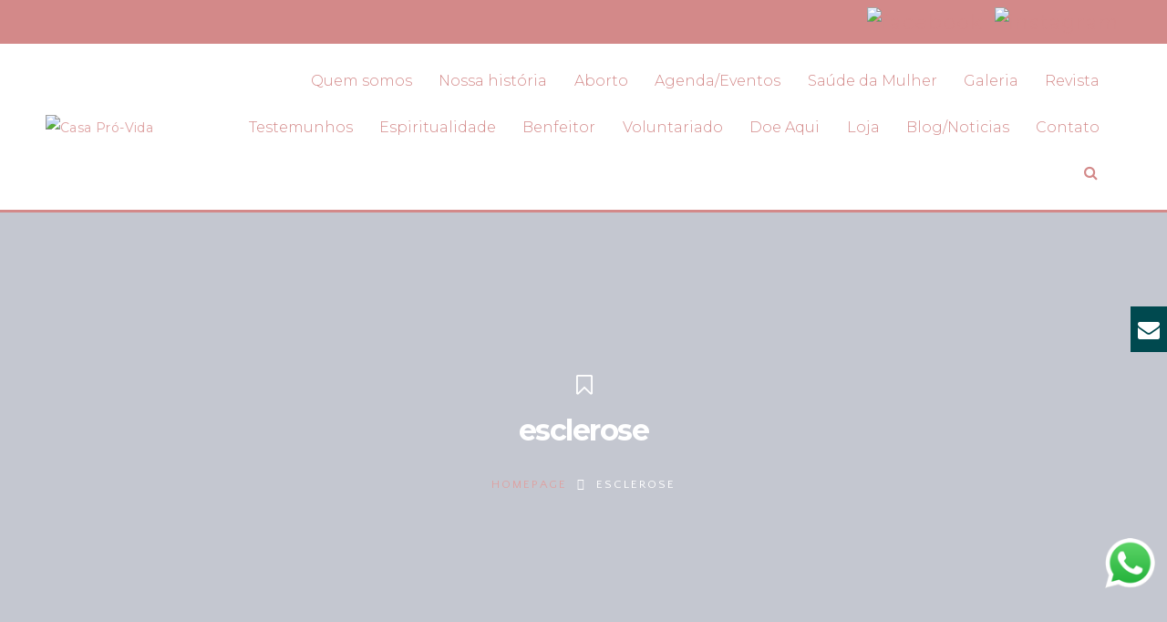

--- FILE ---
content_type: text/html; charset=UTF-8
request_url: https://casaprovidami.com.br/tag/esclerose/
body_size: 23379
content:
<!DOCTYPE html>
<html lang="pt-BR">

<head>
	<!-- Google Tag Manager -->
<script>(function(w,d,s,l,i){w[l]=w[l]||[];w[l].push({'gtm.start':
new Date().getTime(),event:'gtm.js'});var f=d.getElementsByTagName(s)[0],
j=d.createElement(s),dl=l!='dataLayer'?'&l='+l:'';j.async=true;j.src=
'https://www.googletagmanager.com/gtm.js?id='+i+dl;f.parentNode.insertBefore(j,f);
})(window,document,'script','dataLayer','GTM-TC5R3BF');</script>
<!-- End Google Tag Manager -->
	<meta charset="UTF-8">
	<link rel="profile" href="https://gmpg.org/xfn/11">
	<link rel="pingback" href="https://casaprovidami.com.br/xmlrpc.php">
	<meta name="viewport" content="width=device-width, initial-scale=1">
	<meta name='robots' content='index, follow, max-image-preview:large, max-snippet:-1, max-video-preview:-1' />

	<!-- This site is optimized with the Yoast SEO plugin v23.5 - https://yoast.com/wordpress/plugins/seo/ -->
	<title>Arquivos esclerose - Casa Pró-Vida</title>
	<link rel="canonical" href="https://casaprovidami.com.br/tag/esclerose/" />
	<meta property="og:locale" content="pt_BR" />
	<meta property="og:type" content="article" />
	<meta property="og:title" content="Arquivos esclerose - Casa Pró-Vida" />
	<meta property="og:url" content="https://casaprovidami.com.br/tag/esclerose/" />
	<meta property="og:site_name" content="Casa Pró-Vida" />
	<meta name="twitter:card" content="summary_large_image" />
	<script type="application/ld+json" class="yoast-schema-graph">{"@context":"https://schema.org","@graph":[{"@type":"CollectionPage","@id":"https://casaprovidami.com.br/tag/esclerose/","url":"https://casaprovidami.com.br/tag/esclerose/","name":"Arquivos esclerose - Casa Pró-Vida","isPartOf":{"@id":"https://casaprovidami.com.br/#website"},"primaryImageOfPage":{"@id":"https://casaprovidami.com.br/tag/esclerose/#primaryimage"},"image":{"@id":"https://casaprovidami.com.br/tag/esclerose/#primaryimage"},"thumbnailUrl":"https://casaprovidami.com.br/wp-content/uploads/2023/07/WhatsApp-Image-2023-07-25-at-17.09.49.jpeg","breadcrumb":{"@id":"https://casaprovidami.com.br/tag/esclerose/#breadcrumb"},"inLanguage":"pt-BR"},{"@type":"ImageObject","inLanguage":"pt-BR","@id":"https://casaprovidami.com.br/tag/esclerose/#primaryimage","url":"https://casaprovidami.com.br/wp-content/uploads/2023/07/WhatsApp-Image-2023-07-25-at-17.09.49.jpeg","contentUrl":"https://casaprovidami.com.br/wp-content/uploads/2023/07/WhatsApp-Image-2023-07-25-at-17.09.49.jpeg","width":1080,"height":1080},{"@type":"BreadcrumbList","@id":"https://casaprovidami.com.br/tag/esclerose/#breadcrumb","itemListElement":[{"@type":"ListItem","position":1,"name":"Início","item":"https://casaprovidami.com.br/"},{"@type":"ListItem","position":2,"name":"esclerose"}]},{"@type":"WebSite","@id":"https://casaprovidami.com.br/#website","url":"https://casaprovidami.com.br/","name":"Casa Pró-Vida","description":"Mãe Imaculada","potentialAction":[{"@type":"SearchAction","target":{"@type":"EntryPoint","urlTemplate":"https://casaprovidami.com.br/?s={search_term_string}"},"query-input":{"@type":"PropertyValueSpecification","valueRequired":true,"valueName":"search_term_string"}}],"inLanguage":"pt-BR"}]}</script>
	<!-- / Yoast SEO plugin. -->


<link rel='dns-prefetch' href='//maps.googleapis.com' />
<link rel="alternate" type="application/rss+xml" title="Feed para Casa Pró-Vida &raquo;" href="https://casaprovidami.com.br/feed/" />
<link rel="alternate" type="application/rss+xml" title="Feed de comentários para Casa Pró-Vida &raquo;" href="https://casaprovidami.com.br/comments/feed/" />
<link rel="alternate" type="application/rss+xml" title="Feed de tag para Casa Pró-Vida &raquo; esclerose" href="https://casaprovidami.com.br/tag/esclerose/feed/" />
<style id='wp-img-auto-sizes-contain-inline-css' type='text/css'>
img:is([sizes=auto i],[sizes^="auto," i]){contain-intrinsic-size:3000px 1500px}
/*# sourceURL=wp-img-auto-sizes-contain-inline-css */
</style>
<link rel='stylesheet' id='cnss_font_awesome_css-css' href='https://casaprovidami.com.br/wp-content/plugins/easy-social-icons/css/font-awesome/css/all.min.css?ver=7.0.0' type='text/css' media='all' />
<link rel='stylesheet' id='cnss_font_awesome_v4_shims-css' href='https://casaprovidami.com.br/wp-content/plugins/easy-social-icons/css/font-awesome/css/v4-shims.min.css?ver=7.0.0' type='text/css' media='all' />
<link rel='stylesheet' id='cnss_css-css' href='https://casaprovidami.com.br/wp-content/plugins/easy-social-icons/css/cnss.css?ver=1.0' type='text/css' media='all' />
<link rel='stylesheet' id='cnss_share_css-css' href='https://casaprovidami.com.br/wp-content/plugins/easy-social-icons/css/share.css?ver=1.0' type='text/css' media='all' />
<link rel='stylesheet' id='dashicons-css' href='https://casaprovidami.com.br/wp-includes/css/dashicons.min.css?ver=6.9' type='text/css' media='all' />
<link rel='stylesheet' id='fw-option-type-icon-v2-pack-linecons-css' href='https://casaprovidami.com.br/wp-content/plugins/unyson/framework/static/libs/linecons/css/linecons.css?ver=2.7.31' type='text/css' media='all' />
<link rel='stylesheet' id='fw-option-type-icon-v2-pack-font-awesome-css' href='https://casaprovidami.com.br/wp-content/plugins/unyson/framework/static/libs/font-awesome/css/font-awesome.min.css?ver=2.7.31' type='text/css' media='all' />
<link rel='stylesheet' id='fw-option-type-icon-v2-pack-entypo-css' href='https://casaprovidami.com.br/wp-content/plugins/unyson/framework/static/libs/entypo/css/entypo.css?ver=2.7.31' type='text/css' media='all' />
<link rel='stylesheet' id='fw-option-type-icon-v2-pack-linearicons-css' href='https://casaprovidami.com.br/wp-content/plugins/unyson/framework/static/libs/lnr/css/lnr.css?ver=2.7.31' type='text/css' media='all' />
<link rel='stylesheet' id='fw-option-type-icon-v2-pack-typicons-css' href='https://casaprovidami.com.br/wp-content/plugins/unyson/framework/static/libs/typcn/css/typcn.css?ver=2.7.31' type='text/css' media='all' />
<link rel='stylesheet' id='fw-option-type-icon-v2-pack-unycon-css' href='https://casaprovidami.com.br/wp-content/plugins/unyson/framework/static/libs/unycon/unycon.css?ver=2.7.31' type='text/css' media='all' />
<link rel='stylesheet' id='wp-block-library-css' href='https://casaprovidami.com.br/wp-includes/css/dist/block-library/style.min.css?ver=6.9' type='text/css' media='all' />
<style id='classic-theme-styles-inline-css' type='text/css'>
/*! This file is auto-generated */
.wp-block-button__link{color:#fff;background-color:#32373c;border-radius:9999px;box-shadow:none;text-decoration:none;padding:calc(.667em + 2px) calc(1.333em + 2px);font-size:1.125em}.wp-block-file__button{background:#32373c;color:#fff;text-decoration:none}
/*# sourceURL=/wp-includes/css/classic-themes.min.css */
</style>
<link rel='stylesheet' id='wpzoom-social-icons-block-style-css' href='https://casaprovidami.com.br/wp-content/plugins/social-icons-widget-by-wpzoom/block/dist/style-wpzoom-social-icons.css?ver=4.5.4' type='text/css' media='all' />
<style id='global-styles-inline-css' type='text/css'>
:root{--wp--preset--aspect-ratio--square: 1;--wp--preset--aspect-ratio--4-3: 4/3;--wp--preset--aspect-ratio--3-4: 3/4;--wp--preset--aspect-ratio--3-2: 3/2;--wp--preset--aspect-ratio--2-3: 2/3;--wp--preset--aspect-ratio--16-9: 16/9;--wp--preset--aspect-ratio--9-16: 9/16;--wp--preset--color--black: #000000;--wp--preset--color--cyan-bluish-gray: #abb8c3;--wp--preset--color--white: #ffffff;--wp--preset--color--pale-pink: #f78da7;--wp--preset--color--vivid-red: #cf2e2e;--wp--preset--color--luminous-vivid-orange: #ff6900;--wp--preset--color--luminous-vivid-amber: #fcb900;--wp--preset--color--light-green-cyan: #7bdcb5;--wp--preset--color--vivid-green-cyan: #00d084;--wp--preset--color--pale-cyan-blue: #8ed1fc;--wp--preset--color--vivid-cyan-blue: #0693e3;--wp--preset--color--vivid-purple: #9b51e0;--wp--preset--gradient--vivid-cyan-blue-to-vivid-purple: linear-gradient(135deg,rgb(6,147,227) 0%,rgb(155,81,224) 100%);--wp--preset--gradient--light-green-cyan-to-vivid-green-cyan: linear-gradient(135deg,rgb(122,220,180) 0%,rgb(0,208,130) 100%);--wp--preset--gradient--luminous-vivid-amber-to-luminous-vivid-orange: linear-gradient(135deg,rgb(252,185,0) 0%,rgb(255,105,0) 100%);--wp--preset--gradient--luminous-vivid-orange-to-vivid-red: linear-gradient(135deg,rgb(255,105,0) 0%,rgb(207,46,46) 100%);--wp--preset--gradient--very-light-gray-to-cyan-bluish-gray: linear-gradient(135deg,rgb(238,238,238) 0%,rgb(169,184,195) 100%);--wp--preset--gradient--cool-to-warm-spectrum: linear-gradient(135deg,rgb(74,234,220) 0%,rgb(151,120,209) 20%,rgb(207,42,186) 40%,rgb(238,44,130) 60%,rgb(251,105,98) 80%,rgb(254,248,76) 100%);--wp--preset--gradient--blush-light-purple: linear-gradient(135deg,rgb(255,206,236) 0%,rgb(152,150,240) 100%);--wp--preset--gradient--blush-bordeaux: linear-gradient(135deg,rgb(254,205,165) 0%,rgb(254,45,45) 50%,rgb(107,0,62) 100%);--wp--preset--gradient--luminous-dusk: linear-gradient(135deg,rgb(255,203,112) 0%,rgb(199,81,192) 50%,rgb(65,88,208) 100%);--wp--preset--gradient--pale-ocean: linear-gradient(135deg,rgb(255,245,203) 0%,rgb(182,227,212) 50%,rgb(51,167,181) 100%);--wp--preset--gradient--electric-grass: linear-gradient(135deg,rgb(202,248,128) 0%,rgb(113,206,126) 100%);--wp--preset--gradient--midnight: linear-gradient(135deg,rgb(2,3,129) 0%,rgb(40,116,252) 100%);--wp--preset--font-size--small: 13px;--wp--preset--font-size--medium: 20px;--wp--preset--font-size--large: 36px;--wp--preset--font-size--x-large: 42px;--wp--preset--font-family--inter: "Inter", sans-serif;--wp--preset--font-family--cardo: Cardo;--wp--preset--spacing--20: 0.44rem;--wp--preset--spacing--30: 0.67rem;--wp--preset--spacing--40: 1rem;--wp--preset--spacing--50: 1.5rem;--wp--preset--spacing--60: 2.25rem;--wp--preset--spacing--70: 3.38rem;--wp--preset--spacing--80: 5.06rem;--wp--preset--shadow--natural: 6px 6px 9px rgba(0, 0, 0, 0.2);--wp--preset--shadow--deep: 12px 12px 50px rgba(0, 0, 0, 0.4);--wp--preset--shadow--sharp: 6px 6px 0px rgba(0, 0, 0, 0.2);--wp--preset--shadow--outlined: 6px 6px 0px -3px rgb(255, 255, 255), 6px 6px rgb(0, 0, 0);--wp--preset--shadow--crisp: 6px 6px 0px rgb(0, 0, 0);}:where(.is-layout-flex){gap: 0.5em;}:where(.is-layout-grid){gap: 0.5em;}body .is-layout-flex{display: flex;}.is-layout-flex{flex-wrap: wrap;align-items: center;}.is-layout-flex > :is(*, div){margin: 0;}body .is-layout-grid{display: grid;}.is-layout-grid > :is(*, div){margin: 0;}:where(.wp-block-columns.is-layout-flex){gap: 2em;}:where(.wp-block-columns.is-layout-grid){gap: 2em;}:where(.wp-block-post-template.is-layout-flex){gap: 1.25em;}:where(.wp-block-post-template.is-layout-grid){gap: 1.25em;}.has-black-color{color: var(--wp--preset--color--black) !important;}.has-cyan-bluish-gray-color{color: var(--wp--preset--color--cyan-bluish-gray) !important;}.has-white-color{color: var(--wp--preset--color--white) !important;}.has-pale-pink-color{color: var(--wp--preset--color--pale-pink) !important;}.has-vivid-red-color{color: var(--wp--preset--color--vivid-red) !important;}.has-luminous-vivid-orange-color{color: var(--wp--preset--color--luminous-vivid-orange) !important;}.has-luminous-vivid-amber-color{color: var(--wp--preset--color--luminous-vivid-amber) !important;}.has-light-green-cyan-color{color: var(--wp--preset--color--light-green-cyan) !important;}.has-vivid-green-cyan-color{color: var(--wp--preset--color--vivid-green-cyan) !important;}.has-pale-cyan-blue-color{color: var(--wp--preset--color--pale-cyan-blue) !important;}.has-vivid-cyan-blue-color{color: var(--wp--preset--color--vivid-cyan-blue) !important;}.has-vivid-purple-color{color: var(--wp--preset--color--vivid-purple) !important;}.has-black-background-color{background-color: var(--wp--preset--color--black) !important;}.has-cyan-bluish-gray-background-color{background-color: var(--wp--preset--color--cyan-bluish-gray) !important;}.has-white-background-color{background-color: var(--wp--preset--color--white) !important;}.has-pale-pink-background-color{background-color: var(--wp--preset--color--pale-pink) !important;}.has-vivid-red-background-color{background-color: var(--wp--preset--color--vivid-red) !important;}.has-luminous-vivid-orange-background-color{background-color: var(--wp--preset--color--luminous-vivid-orange) !important;}.has-luminous-vivid-amber-background-color{background-color: var(--wp--preset--color--luminous-vivid-amber) !important;}.has-light-green-cyan-background-color{background-color: var(--wp--preset--color--light-green-cyan) !important;}.has-vivid-green-cyan-background-color{background-color: var(--wp--preset--color--vivid-green-cyan) !important;}.has-pale-cyan-blue-background-color{background-color: var(--wp--preset--color--pale-cyan-blue) !important;}.has-vivid-cyan-blue-background-color{background-color: var(--wp--preset--color--vivid-cyan-blue) !important;}.has-vivid-purple-background-color{background-color: var(--wp--preset--color--vivid-purple) !important;}.has-black-border-color{border-color: var(--wp--preset--color--black) !important;}.has-cyan-bluish-gray-border-color{border-color: var(--wp--preset--color--cyan-bluish-gray) !important;}.has-white-border-color{border-color: var(--wp--preset--color--white) !important;}.has-pale-pink-border-color{border-color: var(--wp--preset--color--pale-pink) !important;}.has-vivid-red-border-color{border-color: var(--wp--preset--color--vivid-red) !important;}.has-luminous-vivid-orange-border-color{border-color: var(--wp--preset--color--luminous-vivid-orange) !important;}.has-luminous-vivid-amber-border-color{border-color: var(--wp--preset--color--luminous-vivid-amber) !important;}.has-light-green-cyan-border-color{border-color: var(--wp--preset--color--light-green-cyan) !important;}.has-vivid-green-cyan-border-color{border-color: var(--wp--preset--color--vivid-green-cyan) !important;}.has-pale-cyan-blue-border-color{border-color: var(--wp--preset--color--pale-cyan-blue) !important;}.has-vivid-cyan-blue-border-color{border-color: var(--wp--preset--color--vivid-cyan-blue) !important;}.has-vivid-purple-border-color{border-color: var(--wp--preset--color--vivid-purple) !important;}.has-vivid-cyan-blue-to-vivid-purple-gradient-background{background: var(--wp--preset--gradient--vivid-cyan-blue-to-vivid-purple) !important;}.has-light-green-cyan-to-vivid-green-cyan-gradient-background{background: var(--wp--preset--gradient--light-green-cyan-to-vivid-green-cyan) !important;}.has-luminous-vivid-amber-to-luminous-vivid-orange-gradient-background{background: var(--wp--preset--gradient--luminous-vivid-amber-to-luminous-vivid-orange) !important;}.has-luminous-vivid-orange-to-vivid-red-gradient-background{background: var(--wp--preset--gradient--luminous-vivid-orange-to-vivid-red) !important;}.has-very-light-gray-to-cyan-bluish-gray-gradient-background{background: var(--wp--preset--gradient--very-light-gray-to-cyan-bluish-gray) !important;}.has-cool-to-warm-spectrum-gradient-background{background: var(--wp--preset--gradient--cool-to-warm-spectrum) !important;}.has-blush-light-purple-gradient-background{background: var(--wp--preset--gradient--blush-light-purple) !important;}.has-blush-bordeaux-gradient-background{background: var(--wp--preset--gradient--blush-bordeaux) !important;}.has-luminous-dusk-gradient-background{background: var(--wp--preset--gradient--luminous-dusk) !important;}.has-pale-ocean-gradient-background{background: var(--wp--preset--gradient--pale-ocean) !important;}.has-electric-grass-gradient-background{background: var(--wp--preset--gradient--electric-grass) !important;}.has-midnight-gradient-background{background: var(--wp--preset--gradient--midnight) !important;}.has-small-font-size{font-size: var(--wp--preset--font-size--small) !important;}.has-medium-font-size{font-size: var(--wp--preset--font-size--medium) !important;}.has-large-font-size{font-size: var(--wp--preset--font-size--large) !important;}.has-x-large-font-size{font-size: var(--wp--preset--font-size--x-large) !important;}
:where(.wp-block-post-template.is-layout-flex){gap: 1.25em;}:where(.wp-block-post-template.is-layout-grid){gap: 1.25em;}
:where(.wp-block-term-template.is-layout-flex){gap: 1.25em;}:where(.wp-block-term-template.is-layout-grid){gap: 1.25em;}
:where(.wp-block-columns.is-layout-flex){gap: 2em;}:where(.wp-block-columns.is-layout-grid){gap: 2em;}
:root :where(.wp-block-pullquote){font-size: 1.5em;line-height: 1.6;}
/*# sourceURL=global-styles-inline-css */
</style>
<link rel='stylesheet' id='bg-light-gallery-style-css' href='https://casaprovidami.com.br/wp-content/plugins/bears-grid/lib/light-gallery/css/lightgallery.min.css?ver=6.9' type='text/css' media='all' />
<link rel='stylesheet' id='bg-font-awesome-css' href='https://casaprovidami.com.br/wp-content/plugins/bears-grid/lib/font-awesome/css/fontawesome.min.css?ver=6.9' type='text/css' media='all' />
<link rel='stylesheet' id='bg-font-awesome-all-css' href='https://casaprovidami.com.br/wp-content/plugins/bears-grid/lib/font-awesome/css/fontawesome-all.min.css?ver=6.9' type='text/css' media='all' />
<link rel='stylesheet' id='bg-owl-carousel-style-css' href='https://casaprovidami.com.br/wp-content/plugins/bears-grid/lib/owl-carousel/assets/owl.carousel.min.css?ver=6.9' type='text/css' media='all' />
<link rel='stylesheet' id='bg-grids-css' href='https://casaprovidami.com.br/wp-content/plugins/bears-grid/assets/css/grids.css?ver=6.9' type='text/css' media='all' />
<link rel='stylesheet' id='bg-styles-css' href='https://casaprovidami.com.br/wp-content/plugins/bears-grid/assets/css/styles.css?ver=6.9' type='text/css' media='all' />
<style id='bg-styles-inline-css' type='text/css'>
		/* general */
		.bg--wrapper .bg--item .info .zoom > * {
			fill: #ffffff;
			color: #ffffff;
			font-size: 25px;
		}
		
		/* portfolio */
		.bg--wrapper.bg-portfolio-wrapper .bg--item .bg-item-inner:before {
			background: rgba(0,0,0,0);
		}
		.bg--wrapper.bg-portfolio-wrapper .bg--item:hover .bg-item-inner:before {
			background: rgba(251, 43, 105, 0.6) !important;
		}
		.bg--wrapper.bg-portfolio-wrapper.bears1 .bg--item .info {
			background: rgba(251, 43, 105, 0.6) !important;
		}
		.bg--wrapper.bg-portfolio-wrapper.bears1 .bg--item:hover .bg-item-inner:before {
			background: transparent !important;
		}
		.bg--wrapper.bg-portfolio-wrapper .info .heading a {
			color: rgba(255, 255, 255, 1);
		}
		.bg--wrapper.bg-portfolio-wrapper .bg--item .description,
		.bg-wrapper.bg-portfolio-wrapper .bg--item .info .description a {
			color: rgba(252, 244, 0, 1);
		}
		
		/* projects */
		.bg--wrapper.bg-projects-wrapper .bg--item .bg-item-inner:before {
			background: rgba(0,0,0,0);
		}
		.bg--wrapper.bg-projects-wrapper .bg--item:hover .bg-item-inner:before {
			background: rgba(251, 43, 105, 0.6) !important;
		}
		.bg--wrapper.bg-projects-wrapper.bears1 .bg--item .info {
			background: rgba(251, 43, 105, 0.6) !important;
		}
		.bg--wrapper.bg-projects-wrapper.bears1 .bg--item:hover .bg-item-inner:before {
			background: transparent !important;
		}
		.bg--wrapper.bg-projects-wrapper .info .heading a {
			color: rgba(255, 255, 255, 1);
		}
		.bg--wrapper.bg-projects-wrapper .bg--item .description,
		.bg-wrapper.bg-projects-wrapper .bg--item .info .description a {
			color: rgba(252, 244, 0, 1);
		}
		
		/* gallery */
		.bg--wrapper.bg-gallery-wrapper .bg--item .bg-item-inner:before {
			background: rgba(0,0,0,0);
		}
		.bg--wrapper.bg-gallery-wrapper .bg--item:hover .bg-item-inner:before {
			background: rgba(41,175,138,0.6) !important;
		}
		.bg--wrapper.bg-gallery-wrapper.bears1 .bg--item .info {
			background: rgba(41,175,138,0.6) !important;
		}
		.bg--wrapper.bg-gallery-wrapper.bears1 .bg--item:hover .bg-item-inner:before {
			background: transparent !important;
		}
		
		/* team */
		.bg--wrapper.bg-team-wrapper .bg--item .bg-item-inner:before {
			background: rgba(0,0,0,0);
		}
		.bg--wrapper.bg-team-wrapper .bg--item:hover .bg-item-inner:before {
			background: rgba(255,255,255,0.75) !important;
		}
		.bg--wrapper.bg-team-wrapper.bears1 .bg--item .info {
			background: rgba(255,255,255,0.75) !important;
		}
		.bg--wrapper.bg-team-wrapper.bears1 .bg--item:hover .bg-item-inner:before {
			background: transparent !important;
		}
		.bg--wrapper.bg-team-wrapper .info .heading a {
			color: #000000;
		}
		.bg--wrapper.bg-team-wrapper .bg--item .description,
		.bg--wrapper.bg-team-wrapper .bg--item .info .description a {
			color: #000000;
		}
		
		/* instagram */
		.bg--wrapper.bg-instagram-wrapper .bg--item .bg-item-inner:before {
			background: rgba(0,0,0,0);
		}
		.bg--wrapper.bg-instagram-wrapper .bg--item:hover .bg-item-inner:before {
			background: rgba(251, 43, 105, 0.6) !important;
		}
		.bg--wrapper.bg-instagram-wrapper.bears1 .bg--item .info {
			background: rgba(251, 43, 105, 0.6) !important;
		}
		.bg--wrapper.bg-instagram-wrapper.bears1 .bg--item:hover .bg-item-inner:before {
			background: transparent !important;
		}
		
		
/*# sourceURL=bg-styles-inline-css */
</style>
<link rel='stylesheet' id='bg-styles-vu-css' href='https://casaprovidami.com.br/wp-content/plugins/bears-grid/assets/css/styles-vu.css?ver=6.9' type='text/css' media='all' />
<link rel='stylesheet' id='bg-responsive-css' href='https://casaprovidami.com.br/wp-content/plugins/bears-grid/assets/css/responsive.css?ver=6.9' type='text/css' media='all' />
<link rel='stylesheet' id='rs-plugin-settings-css' href='https://casaprovidami.com.br/wp-content/plugins/revslider/public/assets/css/settings.css?ver=5.4.5.1' type='text/css' media='all' />
<style id='rs-plugin-settings-inline-css' type='text/css'>
#rs-demo-id {}
/*# sourceURL=rs-plugin-settings-inline-css */
</style>
<link rel='stylesheet' id='side-menu-css' href='https://casaprovidami.com.br/wp-content/plugins/side-menu/public/css/style.css?ver=3.1.6' type='text/css' media='all' />
<link rel='stylesheet' id='side-menu-css-css' href='https://casaprovidami.com.br/wp-content/plugins/side-menu/public/css/left.css?ver=3.1.6' type='text/css' media='all' />
<link rel='stylesheet' id='side-menu-font-awesome-css' href='https://casaprovidami.com.br/wp-content/plugins/side-menu/asset/font-awesome/css/font-awesome.min.css?ver=4.7.0' type='text/css' media='all' />
<link rel='stylesheet' id='woocommerce-layout-css' href='https://casaprovidami.com.br/wp-content/plugins/woocommerce/assets/css/woocommerce-layout.css?ver=9.3.5' type='text/css' media='all' />
<link rel='stylesheet' id='woocommerce-smallscreen-css' href='https://casaprovidami.com.br/wp-content/plugins/woocommerce/assets/css/woocommerce-smallscreen.css?ver=9.3.5' type='text/css' media='only screen and (max-width: 768px)' />
<link rel='stylesheet' id='woocommerce-general-css' href='https://casaprovidami.com.br/wp-content/plugins/woocommerce/assets/css/woocommerce.css?ver=9.3.5' type='text/css' media='all' />
<style id='woocommerce-inline-inline-css' type='text/css'>
.woocommerce form .form-row .required { visibility: visible; }
/*# sourceURL=woocommerce-inline-inline-css */
</style>
<link rel='stylesheet' id='fw-ext-breadcrumbs-add-css-css' href='https://casaprovidami.com.br/wp-content/plugins/unyson/framework/extensions/breadcrumbs/static/css/style.css?ver=6.9' type='text/css' media='all' />
<link rel='stylesheet' id='font-awesome-css' href='https://casaprovidami.com.br/wp-content/plugins/js_composer/assets/lib/bower/font-awesome/css/font-awesome.min.css?ver=5.6' type='text/css' media='all' />
<link rel='stylesheet' id='wpzoom-social-icons-socicon-css' href='https://casaprovidami.com.br/wp-content/plugins/social-icons-widget-by-wpzoom/assets/css/wpzoom-socicon.css?ver=1768481488' type='text/css' media='all' />
<link rel='stylesheet' id='wpzoom-social-icons-genericons-css' href='https://casaprovidami.com.br/wp-content/plugins/social-icons-widget-by-wpzoom/assets/css/genericons.css?ver=1768481488' type='text/css' media='all' />
<link rel='stylesheet' id='wpzoom-social-icons-academicons-css' href='https://casaprovidami.com.br/wp-content/plugins/social-icons-widget-by-wpzoom/assets/css/academicons.min.css?ver=1768481488' type='text/css' media='all' />
<link rel='stylesheet' id='wpzoom-social-icons-font-awesome-3-css' href='https://casaprovidami.com.br/wp-content/plugins/social-icons-widget-by-wpzoom/assets/css/font-awesome-3.min.css?ver=1768481488' type='text/css' media='all' />
<link rel='stylesheet' id='wpzoom-social-icons-styles-css' href='https://casaprovidami.com.br/wp-content/plugins/social-icons-widget-by-wpzoom/assets/css/wpzoom-social-icons-styles.css?ver=1768481488' type='text/css' media='all' />
<link rel='stylesheet' id='bootstrap-css' href='https://casaprovidami.com.br/wp-content/themes/alone/assets/bootstrap/css/bootstrap.css?ver=5.3' type='text/css' media='all' />
<link rel='stylesheet' id='ionicons-css' href='https://casaprovidami.com.br/wp-content/themes/alone/assets/fonts/ionicons/css/ionicons.min.css?ver=5.3' type='text/css' media='all' />
<link rel='stylesheet' id='lightGallery-css' href='https://casaprovidami.com.br/wp-content/themes/alone/assets/lightGallery/css/lightgallery.min.css?ver=5.3' type='text/css' media='all' />
<link rel='stylesheet' id='owl.carousel-css' href='https://casaprovidami.com.br/wp-content/themes/alone/assets/owl.carousel/assets/owl.carousel.min.css?ver=5.3' type='text/css' media='all' />
<link rel='stylesheet' id='sweetalert-css' href='https://casaprovidami.com.br/wp-content/themes/alone/assets/sweetalert/dist/sweetalert.css?ver=5.3' type='text/css' media='all' />
<link rel='stylesheet' id='animate-css' href='https://casaprovidami.com.br/wp-content/themes/alone/assets/css/animate.css?ver=5.3' type='text/css' media='all' />
<link rel='stylesheet' id='fw-theme-style-css' href='https://casaprovidami.com.br/wp-content/themes/alone/style.css?ver=5.3' type='text/css' media='all' />
<link rel='stylesheet' id='alone-local-font-css' href='https://casaprovidami.com.br/wp-content/themes/alone/assets/fonts/local-font.css?ver=5.3' type='text/css' media='all' />
<link rel='stylesheet' id='alone-theme-style-css' href='https://casaprovidami.com.br/wp-content/themes/alone/assets/css/alone.css?ver=5.3' type='text/css' media='all' />
<link rel='stylesheet' id='elementor-frontend-css' href='https://casaprovidami.com.br/wp-content/plugins/elementor/assets/css/frontend.min.css?ver=3.34.1' type='text/css' media='all' />
<link rel='stylesheet' id='eael-general-css' href='https://casaprovidami.com.br/wp-content/plugins/essential-addons-for-elementor-lite/assets/front-end/css/view/general.min.css?ver=6.0.6' type='text/css' media='all' />
<link rel='preload' as='font'  id='wpzoom-social-icons-font-academicons-woff2-css' href='https://casaprovidami.com.br/wp-content/plugins/social-icons-widget-by-wpzoom/assets/font/academicons.woff2?v=1.9.2'  type='font/woff2' crossorigin />
<link rel='preload' as='font'  id='wpzoom-social-icons-font-fontawesome-3-woff2-css' href='https://casaprovidami.com.br/wp-content/plugins/social-icons-widget-by-wpzoom/assets/font/fontawesome-webfont.woff2?v=4.7.0'  type='font/woff2' crossorigin />
<link rel='preload' as='font'  id='wpzoom-social-icons-font-genericons-woff-css' href='https://casaprovidami.com.br/wp-content/plugins/social-icons-widget-by-wpzoom/assets/font/Genericons.woff'  type='font/woff' crossorigin />
<link rel='preload' as='font'  id='wpzoom-social-icons-font-socicon-woff2-css' href='https://casaprovidami.com.br/wp-content/plugins/social-icons-widget-by-wpzoom/assets/font/socicon.woff2?v=4.5.4'  type='font/woff2' crossorigin />
<link rel='stylesheet' id='fw-googleFonts-css' href='//fonts.googleapis.com/css?family=Montserrat%3A700%2Cregular%2C100%2C300%7CPoppins%3A700%2C600%7CRaleway%3A300%7CQuattrocento+Sans%3Aregular%7COpen+Sans%3Aregular&#038;subset=latin%2Clatin-ext%2Cgreek&#038;ver=6.9' type='text/css' media='all' />
<script type="text/javascript" src="https://casaprovidami.com.br/wp-includes/js/jquery/jquery.min.js?ver=3.7.1" id="jquery-core-js"></script>
<script type="text/javascript" src="https://casaprovidami.com.br/wp-includes/js/jquery/jquery-migrate.min.js?ver=3.4.1" id="jquery-migrate-js"></script>
<script type="text/javascript" src="https://casaprovidami.com.br/wp-content/plugins/easy-social-icons/js/cnss.js?ver=1.0" id="cnss_js-js"></script>
<script type="text/javascript" src="https://casaprovidami.com.br/wp-content/plugins/easy-social-icons/js/share.js?ver=1.0" id="cnss_share_js-js"></script>
<script type="text/javascript" src="https://casaprovidami.com.br/wp-includes/js/tinymce/tinymce.min.js?ver=49110-20250317" id="wp-tinymce-root-js"></script>
<script type="text/javascript" src="https://casaprovidami.com.br/wp-includes/js/tinymce/plugins/compat3x/plugin.min.js?ver=49110-20250317" id="wp-tinymce-js"></script>
<script type="text/javascript" src="https://casaprovidami.com.br/wp-content/plugins/bears-grid/lib/light-gallery/js/lightgallery-all.min.js?ver=1" id="bg-light-gallery-script-js"></script>
<script type="text/javascript" src="https://casaprovidami.com.br/wp-content/plugins/bears-grid/lib/owl-carousel/owl.carousel.min.js?ver=1" id="bg-owl-carousel-script-js"></script>
<script type="text/javascript" src="https://casaprovidami.com.br/wp-content/plugins/bears-grid/assets/js/isotope.min.js?ver=1" id="bg-isotope-js"></script>
<script type="text/javascript" id="bg-scripts-js-extra">
/* <![CDATA[ */
var ajax_call = {"ajax_url":"https://casaprovidami.com.br/wp-admin/admin-ajax.php","fail_form_error":"Sorry you are an error in ajax, please contact the administrator of the website"};
//# sourceURL=bg-scripts-js-extra
/* ]]> */
</script>
<script type="text/javascript" src="https://casaprovidami.com.br/wp-content/plugins/bears-grid/assets/js/scripts.js?ver=1" id="bg-scripts-js"></script>
<script type="text/javascript" src="https://casaprovidami.com.br/wp-content/plugins/flowpaper-lite-pdf-flipbook/assets/lity/lity.min.js" id="lity-js-js"></script>
<script type="text/javascript" src="https://casaprovidami.com.br/wp-content/plugins/revslider/public/assets/js/jquery.themepunch.tools.min.js?ver=5.4.5.1" id="tp-tools-js"></script>
<script type="text/javascript" src="https://casaprovidami.com.br/wp-content/plugins/revslider/public/assets/js/jquery.themepunch.revolution.min.js?ver=5.4.5.1" id="revmin-js"></script>
<script type="text/javascript" src="https://casaprovidami.com.br/wp-content/plugins/side-menu/public/js/side-menu.js?ver=3.1.6" id="side-menu-js"></script>
<script type="text/javascript" src="https://casaprovidami.com.br/wp-content/plugins/woocommerce/assets/js/jquery-blockui/jquery.blockUI.min.js?ver=2.7.0-wc.9.3.5" id="jquery-blockui-js" data-wp-strategy="defer"></script>
<script type="text/javascript" id="wc-add-to-cart-js-extra">
/* <![CDATA[ */
var wc_add_to_cart_params = {"ajax_url":"/wp-admin/admin-ajax.php","wc_ajax_url":"/?wc-ajax=%%endpoint%%","i18n_view_cart":"View cart","cart_url":"https://casaprovidami.com.br/carrinho-2/","is_cart":"","cart_redirect_after_add":"yes"};
//# sourceURL=wc-add-to-cart-js-extra
/* ]]> */
</script>
<script type="text/javascript" src="https://casaprovidami.com.br/wp-content/plugins/woocommerce/assets/js/frontend/add-to-cart.min.js?ver=9.3.5" id="wc-add-to-cart-js" data-wp-strategy="defer"></script>
<script type="text/javascript" src="https://casaprovidami.com.br/wp-content/plugins/woocommerce/assets/js/js-cookie/js.cookie.min.js?ver=2.1.4-wc.9.3.5" id="js-cookie-js" defer="defer" data-wp-strategy="defer"></script>
<script type="text/javascript" id="woocommerce-js-extra">
/* <![CDATA[ */
var woocommerce_params = {"ajax_url":"/wp-admin/admin-ajax.php","wc_ajax_url":"/?wc-ajax=%%endpoint%%"};
//# sourceURL=woocommerce-js-extra
/* ]]> */
</script>
<script type="text/javascript" src="https://casaprovidami.com.br/wp-content/plugins/woocommerce/assets/js/frontend/woocommerce.min.js?ver=9.3.5" id="woocommerce-js" defer="defer" data-wp-strategy="defer"></script>
<script type="text/javascript" src="https://casaprovidami.com.br/wp-content/plugins/js_composer/assets/js/vendors/woocommerce-add-to-cart.js?ver=5.6" id="vc_woocommerce-add-to-cart-js-js"></script>
<script type="text/javascript" src="https://maps.googleapis.com/maps/api/js?key=AIzaSyDOkqN917F-V3B3BdilLSiO8AgmBy4sZaU&amp;ver=6.9" id="google-map-api-js"></script>
<script type="text/javascript" src="https://casaprovidami.com.br/wp-content/themes/alone/assets/jquery-countdown/jquery.plugin.min.js?ver=5.3" id="jquery-plugin-js"></script>
<script type="text/javascript" src="https://casaprovidami.com.br/wp-content/themes/alone/assets/jquery-countdown/jquery.countdown.min.js?ver=5.3" id="jquery-countdown-js"></script>
<link rel="https://api.w.org/" href="https://casaprovidami.com.br/wp-json/" /><link rel="alternate" title="JSON" type="application/json" href="https://casaprovidami.com.br/wp-json/wp/v2/tags/275" /><link rel="EditURI" type="application/rsd+xml" title="RSD" href="https://casaprovidami.com.br/xmlrpc.php?rsd" />
<meta name="generator" content="WordPress 6.9" />
<meta name="generator" content="WooCommerce 9.3.5" />
<style type="text/css">
		ul.cnss-social-icon li.cn-fa-icon a:hover{color:#ffffff!important;}
		</style>		<!-- Chrome, Firefox OS and Opera -->
		<meta name="theme-color" content="#dea2a2">
		<!-- Windows Phone -->
		<meta name="msapplication-navbutton-color" content="#dea2a2">
		<!-- iOS Safari -->
		<meta name="apple-mobile-web-app-status-bar-style" content="#dea2a2">
			<noscript><style>.woocommerce-product-gallery{ opacity: 1 !important; }</style></noscript>
	<meta name="generator" content="Elementor 3.34.1; features: additional_custom_breakpoints; settings: css_print_method-external, google_font-enabled, font_display-auto">
<meta name="generator" content="Powered by WPBakery Page Builder - drag and drop page builder for WordPress."/>
<!--[if lte IE 9]><link rel="stylesheet" type="text/css" href="https://casaprovidami.com.br/wp-content/plugins/js_composer/assets/css/vc_lte_ie9.min.css" media="screen"><![endif]-->			<style>
				.e-con.e-parent:nth-of-type(n+4):not(.e-lazyloaded):not(.e-no-lazyload),
				.e-con.e-parent:nth-of-type(n+4):not(.e-lazyloaded):not(.e-no-lazyload) * {
					background-image: none !important;
				}
				@media screen and (max-height: 1024px) {
					.e-con.e-parent:nth-of-type(n+3):not(.e-lazyloaded):not(.e-no-lazyload),
					.e-con.e-parent:nth-of-type(n+3):not(.e-lazyloaded):not(.e-no-lazyload) * {
						background-image: none !important;
					}
				}
				@media screen and (max-height: 640px) {
					.e-con.e-parent:nth-of-type(n+2):not(.e-lazyloaded):not(.e-no-lazyload),
					.e-con.e-parent:nth-of-type(n+2):not(.e-lazyloaded):not(.e-no-lazyload) * {
						background-image: none !important;
					}
				}
			</style>
			<meta name="generator" content="Powered by Slider Revolution 5.4.5.1 - responsive, Mobile-Friendly Slider Plugin for WordPress with comfortable drag and drop interface." />
<style class='wp-fonts-local' type='text/css'>
@font-face{font-family:Inter;font-style:normal;font-weight:300 900;font-display:fallback;src:url('https://casaprovidami.com.br/wp-content/plugins/woocommerce/assets/fonts/Inter-VariableFont_slnt,wght.woff2') format('woff2');font-stretch:normal;}
@font-face{font-family:Cardo;font-style:normal;font-weight:400;font-display:fallback;src:url('https://casaprovidami.com.br/wp-content/plugins/woocommerce/assets/fonts/cardo_normal_400.woff2') format('woff2');}
</style>
<link rel="icon" href="https://casaprovidami.com.br/wp-content/uploads/2020/10/iconePV-100x100.png" sizes="32x32" />
<link rel="icon" href="https://casaprovidami.com.br/wp-content/uploads/2020/10/iconePV.png" sizes="192x192" />
<link rel="apple-touch-icon" href="https://casaprovidami.com.br/wp-content/uploads/2020/10/iconePV.png" />
<meta name="msapplication-TileImage" content="https://casaprovidami.com.br/wp-content/uploads/2020/10/iconePV.png" />
<script type="text/javascript">function setREVStartSize(e){
				try{ var i=jQuery(window).width(),t=9999,r=0,n=0,l=0,f=0,s=0,h=0;					
					if(e.responsiveLevels&&(jQuery.each(e.responsiveLevels,function(e,f){f>i&&(t=r=f,l=e),i>f&&f>r&&(r=f,n=e)}),t>r&&(l=n)),f=e.gridheight[l]||e.gridheight[0]||e.gridheight,s=e.gridwidth[l]||e.gridwidth[0]||e.gridwidth,h=i/s,h=h>1?1:h,f=Math.round(h*f),"fullscreen"==e.sliderLayout){var u=(e.c.width(),jQuery(window).height());if(void 0!=e.fullScreenOffsetContainer){var c=e.fullScreenOffsetContainer.split(",");if (c) jQuery.each(c,function(e,i){u=jQuery(i).length>0?u-jQuery(i).outerHeight(!0):u}),e.fullScreenOffset.split("%").length>1&&void 0!=e.fullScreenOffset&&e.fullScreenOffset.length>0?u-=jQuery(window).height()*parseInt(e.fullScreenOffset,0)/100:void 0!=e.fullScreenOffset&&e.fullScreenOffset.length>0&&(u-=parseInt(e.fullScreenOffset,0))}f=u}else void 0!=e.minHeight&&f<e.minHeight&&(f=e.minHeight);e.c.closest(".rev_slider_wrapper").css({height:f})					
				}catch(d){console.log("Failure at Presize of Slider:"+d)}
			};</script>
		<style type="text/css" id="wp-custom-css">
			.bt-header.header-1 .bt-header-main .bt-nav-wrap .bt-site-navigation > ul.bt-nav-menu li.menu-item a span:after{
	 content: none !important;
}
.bt-header.header-1 .bt-header-main .bt-nav-wrap .bt-site-navigation > ul.bt-nav-menu li.menu-item.menu-item-custom-type-button_donate .give-form-wrap form.give-form .give-btn {
    line-height: 30px;
}
.row-style-20-top {
    transform: translateY(-20%);
    -webkit-transform: translateY(-20%);
}
.row-style-30-top {
    transform: translateY(-30%);
    -webkit-transform: translateY(-30%);
}
.but-final > a{
	  text-transform: uppercase;
    font-size: 13px !important;
    font-weight: 700;
    height: 50px;
    line-height: 50px !important;
    padding: 0 30px !important;
}
.bt-bgtitle > .vc_column-inner{
	background-position: center 33px !important;
}
.bg--wrapper .bg-popup-wrapper .bg-popup-info {
    display: none;
}
#page .wpb_theme_custom_element.wpb_give_forms_slider .item{
	padding:7px;
}

#page .wpb_theme_custom_element.wpb_posts_slider_2 {
    box-shadow: 0px 0px 30px 1px rgba(0,0,0,0.75);
}
a.donate-button button.give-btn.give-btn-modal{
	background-color: #26211d !important;
}
.but-final > a,button.give-btn.give-btn-modal,.tp-caption.rev-btn {
    display: inline-block;
    vertical-align: middle;
    -webkit-transform: perspective(1px) translateZ(0);
    transform: perspective(1px) translateZ(0);
    box-shadow: 0 0 1px rgba(0, 0, 0, 0);
    position: relative;
    background-color: #114859 !important;
    -webkit-transition-property: color;
    transition-property: color;
    -webkit-transition-duration: 0.3s;
    transition-duration: 0.3s;
}
.but-final > a:hover:before, .but-final > a:focus:before, .but-final > a:active:before ,button.give-btn.give-btn-modal:hover:before,.tp-caption.rev-btn:hover:before{
    -webkit-transform: scaleY(0);
    transform: scaleY(0);
	opacity:1 !important
}
.but-final > a:before,button.give-btn.give-btn-modal:before,.tp-caption.rev-btn:before {
    content: "";
    position: absolute;
    z-index: -1;
    top: 0;
    bottom: 0;
    left: 0;
    right: 0;
	  border-radius: 5px;
    background: #ec533d;
    -webkit-transform: scaleY(1);
    transform: scaleY(1);
    -webkit-transform-origin: 50%;
    transform-origin: 50%;
    -webkit-transition-property: transform;
    transition-property: transform;
    -webkit-transition-duration: 0.3s;
    transition-duration: 0.3s;
    -webkit-transition-timing-function: ease-out;
    transition-timing-function: ease-out;
}
.posts_slider_2_template_style_final:hover .thumb-meta, .layout-final:hover .event-featured-image-wrap {
    -ms-transform: scale(1.1);
    -moz-transform: scale(1.1);
    -webkit-transform: scale(1.1);
    -o-transform: scale(1.1);
    transform: scale(1.1);
}
select.give-select.give-select-level.give-donation-levels-wrap {
    display: none !important;
}
.posts_slider_2_template_style_final{
    overflow: hidden;
    position: relative;
    display: inline-block;
    cursor: pointer;
}
.posts_slider_2_template_style_final .thumb-meta, .layout-final .event-featured-image-wrap{
    height: 100%;
    width: 100%;
    background-size: cover;
    background-repeat: no-repeat;
    -webkit-transition: all .5s;
    -moz-transition: all .5s;
    -o-transition: all .5s;
    transition: all .5s;
}
.hover01 figure img {
	-webkit-transform: scale(1);
	transform: scale(1);
	-webkit-transition: .5s ease-in-out;
	transition: .5s ease-in-out;
}
.hover01 figure{
    overflow: hidden;
}
.hover01 figure:hover img {
	-webkit-transform: scale(1.2);
	transform: scale(1.2);
}
.row-style-20-top > .vc_row {
	box-shadow: 0px 0px 30px 1px rgba(0,0,0,0.3);
}
#page .wpb_theme_custom_element.wpb_give_forms_slider .item .item-inner.give-forms-slider-layout-style-3 .entry-content .entry-content-inner .entry-bot .readmore-btn{
	padding:3px;
}
#page .wpb_theme_custom_element.wpb_give_forms_slider .item .item-inner.give-forms-slider-layout-style-3 .entry-content .entry-content-inner .entry-bot .readmore-btn:hover{
	background-color: #114859;
    color: #fff;
}
#page .wpb_theme_custom_element.wpb_posts_slider_2 .vc-custom-inner-wrap .item .item-inner.posts_slider_2_template_style_final {
    cursor: move;
}
#page .wpb_theme_custom_element.wpb_base_testimonial .owl-carousel.testimonial .owl-item .item.layout-style-2 .item-inner .amount{
	color:#ec533d;
}
.footer-sidebar-item .tnp-widget input {
    color: #AEAEAE;
    background: transparent;
    border: 1px solid #555555 !important;
    margin-bottom: 50px;
    padding: 12px 20px;
}
.footer-sidebar-item .tnp-widget input.tnp-submit {
    position: absolute;
    top: 35px;
    right: 0;
    width: 50px;
    opacity: 0;
    z-index: 9;
}
.footer-sidebar-item .tnp.tnp-widget {
    position: relative;
}
.footer-sidebar-item .tnp.tnp-widget:after {
    content: "\f1d9";
    font-family: FontAwesome;
    font-size: 18px;
    position: absolute;
    top: 38px;
    right: 15px;
    color: #ec1c33;
}
.widget_newsletterwidget{
	 font-size: 16.2px;
}
.footer-sidebar-item .widget h4.wg-title {
    position: relative;
    font-size: 20px;
    font-weight: 700;
    letter-spacing: 0.64px;
    margin-bottom: 35px;
    padding-bottom: 15px;
}
.footer-sidebar-item .widget h2.widget-title:before {
    content: "";
    position: absolute;
    bottom: 0;
    left: 0;
    height: 2px;
    width: 45px;
    background: rgba(255,255,255,0.2);
}
.footer-sidebar-item .widget h2.widget-title:after {
    content: "|||||||";
    position: absolute;
    bottom: 0;
    left: 0;
    height: 2px;
    width: 45px;
    line-height: 2px;
    color: #ec1c33;
    font-size: 12px;
    letter-spacing: 3.6px;
    overflow: hidden;
    transform: skewX(60deg);
}
.footer-sidebar-item .widget .bt-desc {
    margin-bottom: 20px;
}
.footer-sidebar-item .widget ul.tb-info-list {
    margin: 0;
    padding: 0;
}
.footer-sidebar-item .widget ul.tb-info-list > li {
    list-style: none;
    margin-bottom: 15px;
}
.footer-sidebar-item .widget ul.tb-info-list > li > span {
    display: inline-block;
    vertical-align: middle;
    width: 35px;
    height: 35px;
    line-height: 35px;
    text-align: center;
    color: #FFFFFF;
    background: #ec533d;
    margin-right: 10px;
    -webkit-border-radius: 3px;
    -moz-border-radius: 3px;
    border-radius: 3px;
}
.footer-sidebar-item #recent-posts-2 ul > li {
    transition: all 0.4s;
    background: #0d0d0d;
    margin-bottom: 5px;
    padding: 15px 30px;
    -webkit-border-radius: 3px;
    -moz-border-radius: 3px;
    border-radius: 3px;
	text-overflow: ellipsis;
    white-space: nowrap;
    overflow: hidden;
}
.footer-sidebar-item #recent-posts-2 ul > li:hover {
    background: rgba(41,175,138,0.5);
}
.footer-sidebar-item #recent-posts-2 ul > li a {
	color: #fff;
    font-size: 13px;
    font-weight: 700;
    letter-spacing: 0.64px;
    text-transform: uppercase;
    margin-bottom: 5px;
}
.footer-sidebar-item #recent-posts-2 ul > li .post-date {
    transition: all 0.4s;
    font-size: 12px;
    font-weight: 400;
    letter-spacing: 0.64px;
    color: #ec533d;
}
.footer-sidebar-item .widget_social_widget .social-wrap > a {
    display: inline-block;
    width: 40px;
    height: 40px;
    line-height: 40px;
    text-align: center;
    color: #FFFFFF;
    background: #0d0d0d;
    margin-right: 5px;
    -webkit-border-radius: 40px;
    -moz-border-radius: 40px;
    border-radius: 40px;
}
.widget_social_widget .social-wrap > a.bt-facebook {
    background: #507cbe;
}
.widget_social_widget .social-wrap > a.bt-twitter {
    background: #00abef;
}
.widget_social_widget .social-wrap > a.bt-twitter {
    background: #00abef;
}
.widget_social_widget .social-wrap > a.bt-linkedin {
    background: #00649b;
}
.widget_social_widget .social-wrap > a.bt-dribbble {
    background: #ea4c89;
}
.widget_social_widget .social-wrap > a.bt-google-plus {
    background: #cb4437;
}
.widget_social_widget .social-wrap > a:hover.bt-facebook,.widget_social_widget .social-wrap > a:hover.bt-twitter, .widget_social_widget .social-wrap > a:hover.bt-google-plus, .widget_social_widget .social-wrap > a:hover.bt-linkedin, .widget_social_widget .social-wrap > a:hover.bt-dribbble {
    background: #ec533d;
	color:#fff;
}
.bt-header.header-3 .bt-header-main .bt-nav-wrap .bt-site-navigation > ul.bt-nav-menu li.menu-item a span:after{
	 content: none !important;
}
.bg-team-wrapper.lily .bg--item .info {
	padding: 80px 10px;
}
.bg-team-wrapper.lily .bg--item .info .heading {
    bottom: 100px;
    padding: 10px 0px 15px;
    position: absolute;
	margin: 10px 20px 10px 10px;
}
.bg-team-wrapper.lily .bg--item .info .description {
    bottom: 25px;
    position: absolute;
    margin-left: 10px;
}
.bg-team-wrapper.lily .bg--item .info .description p{
    line-height: 25px;
    letter-spacing: -1px;
    font-size: 15px;
}
.bg-team-wrapper.lily .bg--item .info .description p a{
    color:#ec533d;
} 
.bg-team-wrapper .bg--item .info .heading a {
    font: 20px "Montserrat","Open Sans","Arial",sans-serif;
    font-weight: 700;
	color:#000;
}
.bt-contact-info li{
	display:inline-block;
	padding:0px 10px;
	color:#fff;
}
.bt-contact-info li i{
	margin-right:5px
}
#page .wpb_theme_custom_element.wpb_carousel_blog_card .owl-carousel .owl-item .item {
    padding-bottom: 0;
}
.no-re-icon .vc_col-sm-4 {
    width: 33.33333333% !important;
	float: left !important;
}
@media only screen and (max-width: 1200px) and (min-width: 992px){
  .bg-team-wrapper.lily .bg--item .info .heading {
    padding: 10px 0px 45px;
}
}
@media only screen and (max-width: 992px){
	.row-style-20-top {
    transform: translateY(0%);
    -webkit-transform: translateY(0%);
}
.row-style-30-top {
    transform: translateY(0%);
    -webkit-transform: translateY(0%);
}
}
@media only screen and (max-width: 767px){
.bt-grid .bg--wrapper .bg--item {
    width: calc((100% - 15px) / 3) !important;
    padding: 7px;
}
	.m-center .vc_custom_heading,.m-center .wpb_text_column,.m-center .but-final,.m-center .wpb_counter_up h2,.m-center .vc_btn3-container{
		text-align:center !important;
	}
	.bt-space{
		height:0 !important;
	}
	.bt-social{
		display:none !important;
	}
}

/*icone de endereço de cada evento*/
#page 
.event-start-time{
	display: none;
}
/* FIM icone de endereço de cada evento*/
/*=== ALTERAÇÕES MENU===*/
li.menu-item a {
	font-size: 16px !important;
	line-height: 50px !important;
}
li.menu-item:not(:first-child) {
	margin-left: 25px !important;
}
.bt-menu-primary {
	font-weight: 600 !important;
}
.bt-container-logo {
	width: 13% !important;
}
.bt-header-container {
	padding-top: 15px !important;
  padding-bottom: 15px !important;
	border-bottom: solid #d38989;
}
.bt-nav-wrap {
	text-align: right !important;
}
.container-fluid {
	padding-left: 50px !important;
	padding-right: 50px !important;
}
/*=== BOTÃO GALERIA ===*/
.su-button-style-bubbles span {
	padding-top: 10px !important;
	padding-bottom: 10px !important;
}
/*=== RESPONSIVO ====*/
@media (max-width: 767px) {
.vc_custom_heading {
	font-size: 30px !important;
	line-height: 32px !important;
	height: 100px;
}	
	
	.wpb_content_element {
		margin-bottom: 20px;
	}
}
/*=== REVISTAS ===*/
.revista-cover-link {}
.revista-cover-link img:hover {
	-webkit-filter: brightness(80%); /* Safari 6.0 - 9.0 */
  filter: brightness(80%);
}		</style>
		<noscript><style type="text/css"> .wpb_animate_when_almost_visible { opacity: 1; }</style></noscript>	<!-- Global site tag (gtag.js) - Google Analytics -->
<script async src="https://www.googletagmanager.com/gtag/js?id=UA-213427591-1"></script>
<script>
  window.dataLayer = window.dataLayer || [];
  function gtag(){dataLayer.push(arguments);}
  gtag('js', new Date());

  gtag('config', 'UA-213427591-1');
</script>
	
	<!-- Meta Pixel Code -->
<script>
!function(f,b,e,v,n,t,s)
{if(f.fbq)return;n=f.fbq=function(){n.callMethod?
n.callMethod.apply(n,arguments):n.queue.push(arguments)};
if(!f._fbq)f._fbq=n;n.push=n;n.loaded=!0;n.version='2.0';
n.queue=[];t=b.createElement(e);t.async=!0;
t.src=v;s=b.getElementsByTagName(e)[0];
s.parentNode.insertBefore(t,s)}(window, document,'script',
'https://connect.facebook.net/en_US/fbevents.js');
fbq('init', '276615621329344');
fbq('track', 'PageView');
</script>
<noscript><img height="1" width="1" style="display:none"
src="https://www.facebook.com/tr?id=276615621329344&ev=PageView&noscript=1"
/></noscript>
<!-- End Meta Pixel Code -->
	
</head>
<body data-rsssl=1 class="archive tag tag-esclerose tag-275 wp-theme-alone theme-alone woocommerce-no-js bt-full wpb-js-composer js-comp-ver-5.6 vc_responsive elementor-default elementor-kit-4042" itemscope="itemscope" itemtype="http://schema.org/WebPage">
	<!-- Google Tag Manager (noscript) -->
<noscript><iframe src="https://www.googletagmanager.com/ns.html?id=GTM-TC5R3BF"
height="0" width="0" style="display:none;visibility:hidden"></iframe></noscript>
<!-- End Google Tag Manager (noscript) -->
<div id="page" class="site">
	<header class="bt-header-mobi header-mobi bt-logo-no-retina fw-menu-position-right fw-no-absolute-header" itemscope="itemscope" itemtype="http://schema.org/WPHeader">
	<!-- Header main menu -->
	<div class="bt-header-mobi-main">
		<div class="container">
			<div class="bt-container-logo bt-vertical-align-middle">
							<div class="fw-wrap-logo">
				
												<a href="https://casaprovidami.com.br/" class="fw-site-logo">
								<img src="//original.casaprovidami.com.br/wp-content/uploads/2019/04/LogoHeaderSite.png" alt="Casa Pró-Vida" class="main-logo"/>
															</a>
						
							</div>
						</div><!--
			--><div class="bt-container-menu bt-vertical-align-middle">
				<div class="bt-nav-wrap" itemscope="itemscope" itemtype="http://schema.org/SiteNavigationElement" role="navigation">
					<nav id="bt-menu-mobi-menu" class="bt-site-navigation mobi-menu-navigation"><ul id="menu-mobile-menu" class="bt-nav-menu"><li id="menu-item-712" class="menu-item menu-item-type-custom menu-item-object-custom menu-item-has-icon menu-item-712 menu-item-custom-type-search menu-item-hidden-title-yes menu-item-custom-spacing" style="margin-left: 30px"><a href="#" ><i class="fa fa-search"></i><span>Search</span></a><div class="menu-item-custom-wrap search-form-container"><form role="search" method="get" class="search-form" action="https://casaprovidami.com.br/">
				<label>
					<span class="screen-reader-text">Pesquisar por:</span>
					<input type="search" class="search-field" placeholder="Pesquisar &hellip;" value="" name="s" />
				</label>
				<input type="submit" class="search-submit" value="Pesquisar" />
			</form></div></li>
<li id="menu-item-285" class="menu-item menu-item-type-custom menu-item-object-custom menu-item-has-icon menu-item-285 menu-item-custom-type-off-cavans-menu menu-item-hidden-title-yes menu-item-custom-spacing" style="margin-left: 30px"><a href="#" ><i class="fa fa-bars"></i><span>Menu Canvas</span></a><div class="menu-item-custom-wrap off-canvas-menu-wrap">
		   		<span class="off-canvas-menu-closed"><i class="ion-ios-close-empty"></i></span>
		   		<div class="off-canvas-menu-container">
				<div class="menu-offcanvas-mobi-menu-container"><ul id="menu-offcanvas-mobi-menu" class="menu"><li id="menu-item-4716" class="menu-item menu-item-type-post_type menu-item-object-page menu-item-4716" style=""><a href="https://casaprovidami.com.br/quem-somos/" ><span>Quem somos</span></a></li>
<li id="menu-item-4717" class="menu-item menu-item-type-post_type menu-item-object-page menu-item-4717" style=""><a href="https://casaprovidami.com.br/voluntariado/" ><span>Voluntariado</span></a></li>
<li id="menu-item-4718" class="menu-item menu-item-type-post_type menu-item-object-page menu-item-4718" style=""><a href="https://casaprovidami.com.br/benfeitor/" ><span>Benfeitor</span></a></li>
<li id="menu-item-4719" class="menu-item menu-item-type-post_type menu-item-object-page menu-item-4719" style=""><a href="https://casaprovidami.com.br/nossa-historia/" ><span>Nossa história</span></a></li>
<li id="menu-item-4720" class="menu-item menu-item-type-post_type menu-item-object-page menu-item-4720" style=""><a href="https://casaprovidami.com.br/eventos/" ><span>Agenda/Eventos</span></a></li>
<li id="menu-item-4721" class="menu-item menu-item-type-post_type menu-item-object-page menu-item-4721" style=""><a href="https://casaprovidami.com.br/revista/" ><span>Revista</span></a></li>
<li id="menu-item-4722" class="menu-item menu-item-type-custom menu-item-object-custom menu-item-4722" style=""><a href="https://casaprovidami.com.br/loja-pro-vida/" ><span>Loja Virtual</span></a></li>
<li id="menu-item-4723" class="menu-item menu-item-type-custom menu-item-object-custom menu-item-4723" style=""><a href="https://casaprovidami.com.br/faca-uma-doacao/" ><span>Doe Aqui</span></a></li>
<li id="menu-item-4724" class="menu-item menu-item-type-taxonomy menu-item-object-category menu-item-4724" style=""><a href="https://casaprovidami.com.br/category/testemunhos/" ><span>Testemunhos</span></a></li>
<li id="menu-item-4725" class="menu-item menu-item-type-post_type menu-item-object-page menu-item-4725" style=""><a href="https://casaprovidami.com.br/galeria/" ><span>Galeria</span></a></li>
<li id="menu-item-4726" class="menu-item menu-item-type-taxonomy menu-item-object-category menu-item-4726" style=""><a href="https://casaprovidami.com.br/category/blog/" ><span>Blog</span></a></li>
<li id="menu-item-4727" class="menu-item menu-item-type-post_type menu-item-object-page menu-item-4727" style=""><a href="https://casaprovidami.com.br/aborto/" ><span>Aborto</span></a></li>
<li id="menu-item-4728" class="menu-item menu-item-type-post_type menu-item-object-page menu-item-4728" style=""><a href="https://casaprovidami.com.br/espiritualidade/" ><span>Espiritualidade</span></a></li>
<li id="menu-item-4729" class="menu-item menu-item-type-custom menu-item-object-custom menu-item-4729" style=""><a href="https://casaprovidami.com.br/fale-conosco/" ><span>Contato</span></a></li>
</ul></div>
				</div>
		   	</div></li>
</ul></nav>				</div>
			</div>
		</div>
	</div>
</header>
	<header class="bt-header header-1  bt-header-full-content fw-menu-position-center bt-logo-no-retina" itemscope="itemscope" itemtype="http://schema.org/WPHeader">
	<!-- Header top bar -->
		<div class="bt-header-top-bar">
		<div class="container-fluid">
			<div class="row">
								<div class="header-top-sidebar-item col-md-12 col-sm-12 col-sx-12 fw-sidebar-content-align-right ">
					<aside id="cnss_widget-6" class="widget widget_cnss_widget"><ul id="" class="cnss-social-icon " style="text-align:right; text-align:-webkit-right; align-self:end; margin: 0 auto;">		<li class="cn-fa-facebook" style="display:inline-block;"><a class="" target="_blank" href="https://www.facebook.com/www.casaprovidami.com.br" title="facebook" style=""><img src="https://original.casaprovidami.com.br/wp-content/uploads/2019/01/facebook.png" border="0" width="32" height="32" alt="facebook" title="facebook" style="margin:2px;" /></a></li>		<li class="cn-fa-instagram" style="display:inline-block;"><a class="" target="_blank" href="https://www.instagram.com/casaprovidamaeimaculada/" title="instagram" style=""><img src="https://original.casaprovidami.com.br/wp-content/uploads/2019/01/instagram.png" border="0" width="32" height="32" alt="instagram" title="instagram" style="margin:2px;" /></a></li></ul>
	
	</aside>				</div>
							</div>
		</div>
	</div>
	
	<!-- Header main menu -->
	<div class="bt-header-main">
		<div class="bt-header-container fw-no-absolute-header fw-no-sticky-header">
			<div class="container-fluid">
				<div class="bt-container-logo bt-vertical-align-middle">
								<div class="fw-wrap-logo">
				
												<a href="https://casaprovidami.com.br/" class="fw-site-logo">
								<img src="//original.casaprovidami.com.br/wp-content/uploads/2019/04/LogoHeaderSite.png" alt="Casa Pró-Vida" class="main-logo"/>
															</a>
						
							</div>
							</div><!--
				--><div class="bt-container-menu bt-vertical-align-middle">
					<div class="bt-nav-wrap" itemscope="itemscope" itemtype="http://schema.org/SiteNavigationElement" role="navigation">
						<nav id="bt-menu-primary" class="bt-site-navigation primary-navigation"><ul id="menu-menu-principal" class="bt-nav-menu"><li id="menu-item-2664" class="menu-item menu-item-type-post_type menu-item-object-page menu-item-2664" style=""><a href="https://casaprovidami.com.br/quem-somos/" ><span>Quem somos</span></a></li>
<li id="menu-item-2302" class="menu-item menu-item-type-post_type menu-item-object-page menu-item-2302" style=""><a href="https://casaprovidami.com.br/nossa-historia/" ><span>Nossa história</span></a></li>
<li id="menu-item-2657" class="menu-item menu-item-type-post_type menu-item-object-page menu-item-2657" style=""><a href="https://casaprovidami.com.br/aborto/" ><span>Aborto</span></a></li>
<li id="menu-item-1858" class="menu-item menu-item-type-post_type menu-item-object-page menu-item-1858" style=""><a href="https://casaprovidami.com.br/eventos/" ><span>Agenda/Eventos</span></a></li>
<li id="menu-item-3684" class="menu-item menu-item-type-taxonomy menu-item-object-category menu-item-3684" style=""><a href="https://casaprovidami.com.br/category/saude-da-mulher/" ><span>Saúde da Mulher</span></a></li>
<li id="menu-item-2996" class="menu-item menu-item-type-post_type menu-item-object-page menu-item-2996" style=""><a href="https://casaprovidami.com.br/galeria/" ><span>Galeria</span></a></li>
<li id="menu-item-2306" class="menu-item menu-item-type-post_type menu-item-object-page menu-item-2306" style=""><a href="https://casaprovidami.com.br/revista/" ><span>Revista</span></a></li>
<li id="menu-item-2730" class="menu-item menu-item-type-taxonomy menu-item-object-category menu-item-2730" style=""><a href="https://casaprovidami.com.br/category/testemunhos/" ><span>Testemunhos</span></a></li>
<li id="menu-item-2310" class="menu-item menu-item-type-post_type menu-item-object-page menu-item-2310" style=""><a href="https://casaprovidami.com.br/espiritualidade/" ><span>Espiritualidade</span></a></li>
<li id="menu-item-2304" class="menu-item menu-item-type-post_type menu-item-object-page menu-item-2304" style=""><a href="https://casaprovidami.com.br/benfeitor/" ><span>Benfeitor</span></a></li>
<li id="menu-item-2445" class="menu-item menu-item-type-post_type menu-item-object-page menu-item-2445" style=""><a href="https://casaprovidami.com.br/voluntariado/" ><span>Voluntariado</span></a></li>
<li id="menu-item-4483" class="menu-item menu-item-type-post_type menu-item-object-page menu-item-4483" style=""><a href="https://casaprovidami.com.br/faca-uma-doacao/" ><span>Doe Aqui</span></a></li>
<li id="menu-item-2506" class="menu-item menu-item-type-custom menu-item-object-custom menu-item-2506" style=""><a href="https://casaprovidami.com.br/loja-pro-vida/" ><span>Loja</span></a></li>
<li id="menu-item-2734" class="menu-item menu-item-type-taxonomy menu-item-object-category menu-item-2734" style=""><a href="https://casaprovidami.com.br/category/blog/" ><span>Blog/Noticias</span></a></li>
<li id="menu-item-4261" class="menu-item menu-item-type-custom menu-item-object-custom menu-item-4261" style=""><a href="https://casaprovidami.com.br/fale-conosco/" ><span>Contato</span></a></li>
<li id="menu-item-3658" class="menu-item menu-item-type-custom menu-item-object-custom menu-item-has-icon menu-item-3658 menu-item-custom-type-search menu-item-hidden-title-yes" style=""><a href="#" ><i class="fa fa-search"></i><span>Pesquisar</span></a><div class="menu-item-custom-wrap search-form-container"><form role="search" method="get" class="search-form" action="https://casaprovidami.com.br/">
				<label>
					<span class="screen-reader-text">Pesquisar por:</span>
					<input type="search" class="search-field" placeholder="Pesquisar &hellip;" value="" name="s" />
				</label>
				<input type="submit" class="search-submit" value="Pesquisar" />
			</form></div></li>
</ul></nav>					</div>
				</div>
			</div>
		</div>
	</div>
</header>
	<div id="main" class="site-main">
			<section
				class="fw-title-bar fw-main-row-custom fw-main-row-top fw-content-vertical-align-middle fw-section-image fw-section-default-page post  parallax-section" data-stellar-background-ratio=0.5				style="background: url(//casaprovidami.com.br/wp-content/uploads/2020/11/Nano.jpg) no-repeat center center / cover, #e5ccc5;">
				<div class="fw-main-row-overlay fw_theme_bg_color_3" style="opacity: 0.26;"></div>				<div class="container" style="padding-top: 170px;padding-bottom: 170px;">
					<div class="row">
						<div class="col-sm-12">
							<div class="fw-heading fw-content-align-center">
								<h1 class="fw-special-title">esclerose</h1>
																
	<div class="breadcrumbs">
									<span class="first-item">
									<a href="https://casaprovidami.com.br/">Homepage</a></span>
								<span class="separator"><span class="ion-ios-arrow-right"></span></span>
												<span class="last-item">esclerose</span>
						</div>
							</div>
						</div>
					</div>
				</div>
			</section>
		<section class="bt-main-row bt-section-space " role="main" itemprop="mainEntity" itemscope="itemscope" itemtype="http://schema.org/Blog">
	<div class="container ">
		<div class="row">
			<div class="bt-content-area col-md-12">
				<div class="bt-col-inner">
										<div class="postlist" data-bears-masonryhybrid='{"col": 2, "space": 40}'>
						<div class="grid-sizer"></div>
						<div class="gutter-sizer"></div>
						<article id="post-5219" class="post clearfix post-list-type-blog-2 post-creative-layout-default grid-item post-5219 type-post status-publish format-standard has-post-thumbnail hentry category-blog tag-esclerose tag-miss-holanda tag-miss-trans tag-miss-universo" itemscope="itemscope" itemtype="http://schema.org/BlogPosting" itemprop="blogPost">
	<div class="post-inner">
    <!-- Featured image -->
  <div class="post-featured-image-wrap">
    <div href="https://casaprovidami.com.br/a-miss-holanda-e-a-esclerose-social/" class="post-featured-image-link">
      <img loading="lazy" width="614" height="346" src="https://casaprovidami.com.br/wp-content/uploads/2023/07/WhatsApp-Image-2023-07-25-at-17.09.49-614x346.jpeg" class="post-single-image" alt="" decoding="async" srcset="https://casaprovidami.com.br/wp-content/uploads/2023/07/WhatsApp-Image-2023-07-25-at-17.09.49-614x346.jpeg 614w, https://casaprovidami.com.br/wp-content/uploads/2023/07/WhatsApp-Image-2023-07-25-at-17.09.49-295x166.jpeg 295w" sizes="(max-width: 614px) 100vw, 614px" />    </div>
    <a class="icon-view-detail" href="https://casaprovidami.com.br/a-miss-holanda-e-a-esclerose-social/">Leia Mais <span class="ion-ios-arrow-thin-right"></span></a>
    <div class="extra-meta-bottom">
      <!-- post comment -->
      <div class="post-total-comment" title="Comentário">
        0        Comentário      </div>

      <!-- post view -->
      <div class="post-total-view" title="Visualização">
        595        Visualizações      </div>
    </div>
  </div>

<!-- entry -->
<div class="post-entry-wrap">

  <!-- Cat & tag -->
  <div class="cat-meta">
    <div class="post-category"><a href="https://casaprovidami.com.br/category/blog/" rel="tag">Blog</a></div>  </div>

  <!-- title -->
  <a href='https://casaprovidami.com.br/a-miss-holanda-e-a-esclerose-social/' class='post-title-link'><h2 class='post-title'>A MISS HOLANDA E A ESCLEROSE SOCIAL</h2></a>
  <div class="extra-meta">
    <!-- post date -->
    <div class="post-date" title="Date">
      25/07/2023    </div>

    <!-- post author -->
    <div class="post-author" title="Author">
      <span>Por</span>
      <a href=https://casaprovidami.com.br/author/admin/>Casa Pró-Vida</a>    </div>
  </div>

  <p>A MISS HOLANDA E A ESCLEROSE SOCIAL A Esclerose Múltipla, é uma doença crônica que ataca os neurônios causando diversos… <a href="https://casaprovidami.com.br/a-miss-holanda-e-a-esclerose-social/">mais</a></p>

  <a href='https://casaprovidami.com.br/a-miss-holanda-e-a-esclerose-social/' class='post-readmore'>Leia Mais</a></div>
	</div>
</article>
                        
					</div><!-- /.postlist-->
                    
					                    
				</div>
			</div><!-- /.bt-content-area-->

			            
		</div><!-- /.row-->
        
	</div><!-- /.container-->
</section>


	</div><!-- /.site-main -->

	<!-- Footer -->
	<footer id="colophon" class="site-footer bt-footer ">
        
				<div class="bt-footer-widgets footer-cols-4">
		<div class="bt-inner">
		<div class="container">
			<div class="bt-row">
				<!--
					--><div class="footer-sidebar-item bt-col-4 fw-sidebar-content-align-center ">
											</div><!--
					--><!--
					--><div class="footer-sidebar-item bt-col-4 fw-sidebar-content-align-center ">
											</div><!--
					--><!--
					--><div class="footer-sidebar-item bt-col-4 fw-sidebar-content-align-center ">
											</div><!--
					--><!--
					--><div class="footer-sidebar-item bt-col-4 fw-sidebar-content-align-center ">
											</div><!--
					-->			</div>
		</div>
	</div>
</div>

		<div class="bt-footer-bar bt-copyright-center">
			<div class="container">
				<div class="bt-copyright">Desenvolvido por <a rel="nofollow" style="color:#dea2a3" href="http://www.cm2marketing.com.br">CM2 Marketing</a>. Todos os direitos reservados &copy;2018</div>
			</div>
		</div>
		</footer>
</div><!-- /#page -->
<script type="speculationrules">
{"prefetch":[{"source":"document","where":{"and":[{"href_matches":"/*"},{"not":{"href_matches":["/wp-*.php","/wp-admin/*","/wp-content/uploads/*","/wp-content/*","/wp-content/plugins/*","/wp-content/themes/alone/*","/*\\?(.+)"]}},{"not":{"selector_matches":"a[rel~=\"nofollow\"]"}},{"not":{"selector_matches":".no-prefetch, .no-prefetch a"}}]},"eagerness":"conservative"}]}
</script>
<div class="wp-side-menu"><a href="https://casaprovidami.com.br/fale-conosco/" class="wp-side-menu-item"><i class="fa fa-envelope wo-icon" aria-hidden="true"></i><span>Entre em contato!</span></a></div><div class="notification-wrap light" style="">
  <a href="#" class="close-notification">
    <span class="ion-ios-close-empty"></span>
  </a>
  <div class="notification-inner">
    <div class="notification-heading-tabs">
      <a href='#notification-search' class='nav-tab-item'>Search</a><a href='#notification-post' class='nav-tab-item'>Posts</a><a href='#notification-login' class='nav-tab-item'>Login</a><a href='#notification-cart' class='nav-tab-item'>Cart</a>    </div>
    <div class="notification-content-tabs">
      <div class="notification-content-tabs-inner">
        <div id="notification-slider-panel" class="owl-carousel" data-bears-owl-carousel="{&quot;items&quot;:1,&quot;loop&quot;:false,&quot;center&quot;:false,&quot;margin&quot;:30,&quot;URLhashListener&quot;:true,&quot;URLhashSelector&quot;:&quot;.notification-heading-tabs .nav-tab-item&quot;,&quot;autoplayHoverPause&quot;:true,&quot;nav&quot;:false,&quot;dots&quot;:false}">
          <div class="item" data-hash="notification-search"><div class="item-inner tab-container-search"><form class="custom-search-form" role="search" method="get" action="#">
  <label>
    <input class="search-field" data-search-ajax-result="" placeholder="Type to search..." value="" name="s" type="search">
    <button type="submit" class="search-submit"><span class="ion-ios-search"></span></button>
  </label>
</form>
<div id="notification-search-ajax-result">

</div>
</div></div><div class="item" data-hash="notification-post"><div class="item-inner tab-container-post"><div class="bt-row"><div class="bt-col-3"><div class="item-inner item-template-default"><a href="https://casaprovidami.com.br/tres-problemas-uma-solucao/"><div class="feature-image" style="background: url(https://casaprovidami.com.br/wp-content/uploads/2025/11/Capa-I-Post-Blog-4-768x434.png) center center / cover, #333;"><div class="post-date">quinta-feira, 27, nov</div></div></a><a class="post-link" href="https://casaprovidami.com.br/tres-problemas-uma-solucao/">Três problemas, uma solução.</a></div></div><div class="bt-col-3"><div class="item-inner item-template-default"><a href="https://casaprovidami.com.br/a-substituicao-da-familia-pelo-estado/"><div class="feature-image" style="background: url(https://casaprovidami.com.br/wp-content/uploads/2025/11/Capa-I-Post-Blog-3-768x434.png) center center / cover, #333;"><div class="post-date">segunda-feira, 3, nov</div></div></a><a class="post-link" href="https://casaprovidami.com.br/a-substituicao-da-familia-pelo-estado/">A SUBSTITUIÇÃO DA FAMÍLIA PELO ESTADO</a></div></div><div class="bt-col-3"><div class="item-inner item-template-default"><a href="https://casaprovidami.com.br/quando-a-vida-esta-em-jogo-por-que-a-investigacao-sobre-soros-importa/"><div class="feature-image" style="background: url(https://casaprovidami.com.br/wp-content/uploads/2025/10/Capa-I-Post-Blog-768x434.png) center center / cover, #333;"><div class="post-date">terça-feira, 28, out</div></div></a><a class="post-link" href="https://casaprovidami.com.br/quando-a-vida-esta-em-jogo-por-que-a-investigacao-sobre-soros-importa/">Quando a vida está em jogo: Por que a investigação sobre Soros importa?</a></div></div><div class="bt-col-3"><div class="item-inner item-template-default"><a href="https://casaprovidami.com.br/comissao-do-senado-aprova-projeto-de-lei-que-proibe-abortos-acima-de-22-semanas/"><div class="feature-image" style="background: url(https://casaprovidami.com.br/wp-content/uploads/2025/10/Capa-I-Post-Blog-2-768x434.png) center center / cover, #333;"><div class="post-date">segunda-feira, 20, out</div></div></a><a class="post-link" href="https://casaprovidami.com.br/comissao-do-senado-aprova-projeto-de-lei-que-proibe-abortos-acima-de-22-semanas/">Comissão do Senado aprova projeto de Lei que proíbe abortos acima de 22 semanas</a></div></div><div class="bt-col-3"><div class="item-inner item-template-default"><a href="https://casaprovidami.com.br/5750-2/"><div class="feature-image" style="background: url(https://casaprovidami.com.br/wp-content/uploads/2025/09/Capa-I-Post-Blog-1-768x434.png) center center / cover, #333;"><div class="post-date">sábado, 13, set</div></div></a><a class="post-link" href="https://casaprovidami.com.br/5750-2/">A polêmica do “trisal”: há justificativa plausível para o dito poliamor?</a></div></div><div class="bt-col-3"><div class="item-inner item-template-default"><a href="https://casaprovidami.com.br/anticoncepcional-para-criancas-em-fortaleza/"><div class="feature-image" style="background: url(https://casaprovidami.com.br/wp-content/uploads/2025/09/Capa-I-Post-Blog-768x434.png) center center / cover, #333;"><div class="post-date">terça-feira, 2, set</div></div></a><a class="post-link" href="https://casaprovidami.com.br/anticoncepcional-para-criancas-em-fortaleza/">Anticoncepcional para crianças em Fortaleza</a></div></div></div></div></div><div class="item" data-hash="notification-login"><div class="item-inner tab-container-login">  <div class="sign-in-form">
    <h3>Welcome back,</h3>
    <form name="notification-loginform" id="notification-loginform" action="https://casaprovidami.com.br/wp-login.php" method="post"><p class="login-username">
				<label for="user_login">Username</label>
				<input type="text" name="log" id="user_login" autocomplete="username" class="input" value="" size="20" />
			</p><p class="login-password">
				<label for="user_pass">Password</label>
				<input type="password" name="pwd" id="user_pass" autocomplete="current-password" spellcheck="false" class="input" value="" size="20" />
			</p><p class="login-remember"><label><input name="rememberme" type="checkbox" id="rememberme" value="forever" /> Remember Me</label></p><p class="login-submit">
				<input type="submit" name="wp-submit" id="wp-submit" class="button button-primary" value="Log In" />
				<input type="hidden" name="redirect_to" value="https://casaprovidami.com.br/tag/esclerose/" />
			</p></form>  </div>
  </div></div><div class="item" data-hash="notification-cart"><div class="item-inner tab-container-cart"><div id="notification-mini-cart">
  
</div>
</div></div>        </div>
      </div>
    </div>
  </div>
</div>
			<script>
				const lazyloadRunObserver = () => {
					const lazyloadBackgrounds = document.querySelectorAll( `.e-con.e-parent:not(.e-lazyloaded)` );
					const lazyloadBackgroundObserver = new IntersectionObserver( ( entries ) => {
						entries.forEach( ( entry ) => {
							if ( entry.isIntersecting ) {
								let lazyloadBackground = entry.target;
								if( lazyloadBackground ) {
									lazyloadBackground.classList.add( 'e-lazyloaded' );
								}
								lazyloadBackgroundObserver.unobserve( entry.target );
							}
						});
					}, { rootMargin: '200px 0px 200px 0px' } );
					lazyloadBackgrounds.forEach( ( lazyloadBackground ) => {
						lazyloadBackgroundObserver.observe( lazyloadBackground );
					} );
				};
				const events = [
					'DOMContentLoaded',
					'elementor/lazyload/observe',
				];
				events.forEach( ( event ) => {
					document.addEventListener( event, lazyloadRunObserver );
				} );
			</script>
				<script type='text/javascript'>
		(function () {
			var c = document.body.className;
			c = c.replace(/woocommerce-no-js/, 'woocommerce-js');
			document.body.className = c;
		})();
	</script>
	
<div class="pswp" tabindex="-1" role="dialog" aria-hidden="true">
	<div class="pswp__bg"></div>
	<div class="pswp__scroll-wrap">
		<div class="pswp__container">
			<div class="pswp__item"></div>
			<div class="pswp__item"></div>
			<div class="pswp__item"></div>
		</div>
		<div class="pswp__ui pswp__ui--hidden">
			<div class="pswp__top-bar">
				<div class="pswp__counter"></div>
				<button class="pswp__button pswp__button--close" aria-label="Close (Esc)"></button>
				<button class="pswp__button pswp__button--share" aria-label="Share"></button>
				<button class="pswp__button pswp__button--fs" aria-label="Toggle fullscreen"></button>
				<button class="pswp__button pswp__button--zoom" aria-label="Zoom in/out"></button>
				<div class="pswp__preloader">
					<div class="pswp__preloader__icn">
						<div class="pswp__preloader__cut">
							<div class="pswp__preloader__donut"></div>
						</div>
					</div>
				</div>
			</div>
			<div class="pswp__share-modal pswp__share-modal--hidden pswp__single-tap">
				<div class="pswp__share-tooltip"></div>
			</div>
			<button class="pswp__button pswp__button--arrow--left" aria-label="Previous (arrow left)"></button>
			<button class="pswp__button pswp__button--arrow--right" aria-label="Next (arrow right)"></button>
			<div class="pswp__caption">
				<div class="pswp__caption__center"></div>
			</div>
		</div>
	</div>
</div>
<script type="text/template" id="tmpl-variation-template">
	<div class="woocommerce-variation-description">{{{ data.variation.variation_description }}}</div>
	<div class="woocommerce-variation-price">{{{ data.variation.price_html }}}</div>
	<div class="woocommerce-variation-availability">{{{ data.variation.availability_html }}}</div>
</script>
<script type="text/template" id="tmpl-unavailable-variation-template">
	<p role="alert">Sorry, this product is unavailable. Please choose a different combination.</p>
</script>
<link rel='stylesheet' id='wc-blocks-style-css' href='https://casaprovidami.com.br/wp-content/plugins/woocommerce/assets/client/blocks/wc-blocks.css?ver=wc-9.3.5' type='text/css' media='all' />
<link rel='stylesheet' id='photoswipe-css' href='https://casaprovidami.com.br/wp-content/plugins/woocommerce/assets/css/photoswipe/photoswipe.min.css?ver=9.3.5' type='text/css' media='all' />
<link rel='stylesheet' id='photoswipe-default-skin-css' href='https://casaprovidami.com.br/wp-content/plugins/woocommerce/assets/css/photoswipe/default-skin/default-skin.min.css?ver=9.3.5' type='text/css' media='all' />
<script type="text/javascript" src="https://casaprovidami.com.br/wp-includes/js/jquery/ui/core.min.js?ver=1.13.3" id="jquery-ui-core-js"></script>
<script type="text/javascript" src="https://casaprovidami.com.br/wp-includes/js/jquery/ui/mouse.min.js?ver=1.13.3" id="jquery-ui-mouse-js"></script>
<script type="text/javascript" src="https://casaprovidami.com.br/wp-includes/js/jquery/ui/sortable.min.js?ver=1.13.3" id="jquery-ui-sortable-js"></script>
<script type="text/javascript" src="https://casaprovidami.com.br/wp-content/plugins/gallery-by-supsystic/src/GridGallery/Colorbox/jquery-colorbox/jquery.colorbox.js?ver=1.15.33" id="jquery.colorbox.js-js"></script>
<script type="text/javascript" src="https://casaprovidami.com.br/wp-content/plugins/gallery-by-supsystic/src/GridGallery/Colorbox/jquery-colorbox/i18n/jquery.colorbox-pt-br.js?ver=1.15.33" id="jquery.colorbox-pt-br.js-js"></script>
<script type="text/javascript" src="https://casaprovidami.com.br/wp-content/plugins/social-icons-widget-by-wpzoom/assets/js/social-icons-widget-frontend.js?ver=1768481488" id="zoom-social-icons-widget-frontend-js"></script>
<script type="text/javascript" src="https://casaprovidami.com.br/wp-content/plugins/woocommerce/assets/js/sourcebuster/sourcebuster.min.js?ver=9.3.5" id="sourcebuster-js-js"></script>
<script type="text/javascript" id="wc-order-attribution-js-extra">
/* <![CDATA[ */
var wc_order_attribution = {"params":{"lifetime":1.0e-5,"session":30,"base64":false,"ajaxurl":"https://casaprovidami.com.br/wp-admin/admin-ajax.php","prefix":"wc_order_attribution_","allowTracking":true},"fields":{"source_type":"current.typ","referrer":"current_add.rf","utm_campaign":"current.cmp","utm_source":"current.src","utm_medium":"current.mdm","utm_content":"current.cnt","utm_id":"current.id","utm_term":"current.trm","utm_source_platform":"current.plt","utm_creative_format":"current.fmt","utm_marketing_tactic":"current.tct","session_entry":"current_add.ep","session_start_time":"current_add.fd","session_pages":"session.pgs","session_count":"udata.vst","user_agent":"udata.uag"}};
//# sourceURL=wc-order-attribution-js-extra
/* ]]> */
</script>
<script type="text/javascript" src="https://casaprovidami.com.br/wp-content/plugins/woocommerce/assets/js/frontend/order-attribution.min.js?ver=9.3.5" id="wc-order-attribution-js"></script>
<script type="text/javascript" src="https://casaprovidami.com.br/wp-includes/js/jquery/ui/resizable.min.js?ver=1.13.3" id="jquery-ui-resizable-js"></script>
<script type="text/javascript" src="https://casaprovidami.com.br/wp-content/themes/alone/assets/bootstrap/js/bootstrap.js?ver=5.3" id="bootstrap-js"></script>
<script type="text/javascript" src="https://casaprovidami.com.br/wp-content/themes/alone/assets/js/lazysizes.min.js?ver=5.3" id="lazysizes-js"></script>
<script type="text/javascript" src="https://casaprovidami.com.br/wp-content/themes/alone/assets/js/jquery.stellar.min.js?ver=5.3" id="stellar-js"></script>
<script type="text/javascript" src="https://casaprovidami.com.br/wp-content/plugins/js_composer/assets/lib/bower/isotope/dist/isotope.pkgd.min.js?ver=5.6" id="isotope-js"></script>
<script type="text/javascript" src="https://casaprovidami.com.br/wp-content/themes/alone/assets/js/jquery.mousewheel.min.js?ver=5.3" id="mousewheel-js"></script>
<script type="text/javascript" src="https://casaprovidami.com.br/wp-content/themes/alone/assets/js/froogaloop2.min.js?ver=5.3" id="froogaloop2-js"></script>
<script type="text/javascript" src="https://casaprovidami.com.br/wp-content/themes/alone/assets/lightGallery/js/lightgallery.min.js?ver=5.3" id="lightGallery-js"></script>
<script type="text/javascript" src="https://casaprovidami.com.br/wp-content/themes/alone/assets/lightGallery/js/lg-zoom.min.js?ver=5.3" id="lg-zoom-js"></script>
<script type="text/javascript" src="https://casaprovidami.com.br/wp-content/themes/alone/assets/lightGallery/js/lg-autoplay.min.js?ver=5.3" id="lg-autoplay-js"></script>
<script type="text/javascript" src="https://casaprovidami.com.br/wp-content/themes/alone/assets/lightGallery/js/lg-thumbnail.min.js?ver=5.3" id="lg-thumbnail-js"></script>
<script type="text/javascript" src="https://casaprovidami.com.br/wp-content/themes/alone/assets/lightGallery/js/lg-video.min.js?ver=5.3" id="lg-video-js"></script>
<script type="text/javascript" src="https://casaprovidami.com.br/wp-content/themes/alone/assets/owl.carousel/owl.carousel.min.js?ver=5.3" id="owl.carousel-js"></script>
<script type="text/javascript" src="https://casaprovidami.com.br/wp-content/themes/alone/assets/js/tilt.jquery.min.js?ver=5.3" id="tilt-js"></script>
<script type="text/javascript" src="https://casaprovidami.com.br/wp-content/themes/alone/assets/sweetalert/dist/sweetalert.min.js?ver=5.3" id="sweetalert-js"></script>
<script type="text/javascript" src="https://casaprovidami.com.br/wp-content/themes/alone/assets/js/progressbar.min.js?ver=5.3" id="progressbarjs-js"></script>
<script type="text/javascript" src="https://casaprovidami.com.br/wp-content/plugins/js_composer/assets/lib/waypoints/waypoints.min.js?ver=5.6" id="waypoints-js"></script>
<script type="text/javascript" src="https://casaprovidami.com.br/wp-content/themes/alone/assets/js/jquery.counterup.min.js?ver=5.3" id="counterup-js"></script>
<script type="text/javascript" id="alone-theme-script-js-extra">
/* <![CDATA[ */
var BtPhpVars = {"ajax_url":"https://casaprovidami.com.br/wp-admin/admin-ajax.php","template_directory":"https://casaprovidami.com.br/wp-content/themes/alone","previous":"Previous","next":"Next","smartphone_animations":"no","fail_form_error":"Sorry you are an error in ajax, please contact the administrator of the website"};
//# sourceURL=alone-theme-script-js-extra
/* ]]> */
</script>
<script type="text/javascript" src="https://casaprovidami.com.br/wp-content/themes/alone/assets/js/theme-script.js?ver=5.3" id="alone-theme-script-js"></script>
<script type="text/javascript" id="eael-general-js-extra">
/* <![CDATA[ */
var localize = {"ajaxurl":"https://casaprovidami.com.br/wp-admin/admin-ajax.php","nonce":"05c26eb32d","i18n":{"added":"Adicionado ","compare":"Comparar","loading":"Carregando..."},"eael_translate_text":{"required_text":"\u00e9 um campo obrigat\u00f3rio","invalid_text":"Inv\u00e1lido","billing_text":"Faturamento","shipping_text":"Envio","fg_mfp_counter_text":"de"},"page_permalink":"https://casaprovidami.com.br/a-miss-holanda-e-a-esclerose-social/","cart_redirectition":"yes","cart_page_url":"https://casaprovidami.com.br/carrinho-2/","el_breakpoints":{"mobile":{"label":"Dispositivos m\u00f3veis no modo retrato","value":767,"default_value":767,"direction":"max","is_enabled":true},"mobile_extra":{"label":"Dispositivos m\u00f3veis no modo paisagem","value":880,"default_value":880,"direction":"max","is_enabled":false},"tablet":{"label":"Tablet no modo retrato","value":1024,"default_value":1024,"direction":"max","is_enabled":true},"tablet_extra":{"label":"Tablet no modo paisagem","value":1200,"default_value":1200,"direction":"max","is_enabled":false},"laptop":{"label":"Notebook","value":1366,"default_value":1366,"direction":"max","is_enabled":false},"widescreen":{"label":"Tela ampla (widescreen)","value":2400,"default_value":2400,"direction":"min","is_enabled":false}}};
//# sourceURL=eael-general-js-extra
/* ]]> */
</script>
<script type="text/javascript" src="https://casaprovidami.com.br/wp-content/plugins/essential-addons-for-elementor-lite/assets/front-end/js/view/general.min.js?ver=6.0.6" id="eael-general-js"></script>
<script type="text/javascript" src="https://casaprovidami.com.br/wp-content/plugins/woocommerce/assets/js/zoom/jquery.zoom.min.js?ver=1.7.21-wc.9.3.5" id="zoom-js" defer="defer" data-wp-strategy="defer"></script>
<script type="text/javascript" src="https://casaprovidami.com.br/wp-content/plugins/js_composer/assets/lib/bower/flexslider/jquery.flexslider-min.js?ver=5.6" id="flexslider-js" defer="defer" data-wp-strategy="defer"></script>
<script type="text/javascript" src="https://casaprovidami.com.br/wp-content/plugins/woocommerce/assets/js/photoswipe/photoswipe.min.js?ver=4.1.1-wc.9.3.5" id="photoswipe-js" defer="defer" data-wp-strategy="defer"></script>
<script type="text/javascript" src="https://casaprovidami.com.br/wp-content/plugins/woocommerce/assets/js/photoswipe/photoswipe-ui-default.min.js?ver=4.1.1-wc.9.3.5" id="photoswipe-ui-default-js" defer="defer" data-wp-strategy="defer"></script>
<script type="text/javascript" src="https://casaprovidami.com.br/wp-includes/js/underscore.min.js?ver=1.13.7" id="underscore-js"></script>
<script type="text/javascript" id="wp-util-js-extra">
/* <![CDATA[ */
var _wpUtilSettings = {"ajax":{"url":"/wp-admin/admin-ajax.php"}};
//# sourceURL=wp-util-js-extra
/* ]]> */
</script>
<script type="text/javascript" src="https://casaprovidami.com.br/wp-includes/js/wp-util.min.js?ver=6.9" id="wp-util-js"></script>
<script type="text/javascript" id="wc-add-to-cart-variation-js-extra">
/* <![CDATA[ */
var wc_add_to_cart_variation_params = {"wc_ajax_url":"/?wc-ajax=%%endpoint%%","i18n_no_matching_variations_text":"Sorry, no products matched your selection. Please choose a different combination.","i18n_make_a_selection_text":"Please select some product options before adding this product to your cart.","i18n_unavailable_text":"Sorry, this product is unavailable. Please choose a different combination."};
//# sourceURL=wc-add-to-cart-variation-js-extra
/* ]]> */
</script>
<script type="text/javascript" src="https://casaprovidami.com.br/wp-content/plugins/woocommerce/assets/js/frontend/add-to-cart-variation.min.js?ver=9.3.5" id="wc-add-to-cart-variation-js" defer="defer" data-wp-strategy="defer"></script>
<script type="text/javascript" id="wc-single-product-js-extra">
/* <![CDATA[ */
var wc_single_product_params = {"i18n_required_rating_text":"Please select a rating","review_rating_required":"yes","flexslider":{"rtl":false,"animation":"slide","smoothHeight":true,"directionNav":false,"controlNav":"thumbnails","slideshow":false,"animationSpeed":500,"animationLoop":false,"allowOneSlide":false},"zoom_enabled":"1","zoom_options":[],"photoswipe_enabled":"1","photoswipe_options":{"shareEl":false,"closeOnScroll":false,"history":false,"hideAnimationDuration":0,"showAnimationDuration":0},"flexslider_enabled":"1"};
//# sourceURL=wc-single-product-js-extra
/* ]]> */
</script>
<script type="text/javascript" src="https://casaprovidami.com.br/wp-content/plugins/woocommerce/assets/js/frontend/single-product.min.js?ver=9.3.5" id="wc-single-product-js" defer="defer" data-wp-strategy="defer"></script>
<a id="scroll-to-top-button" href="#" title="Back to top"><span></span></a><div class="svg_bleeding_stock_wrap">
	<!-- SVG Filters -->
	<svg xmlns="http://www.w3.org/2000/svg" version="1.1">
	  <defs>
	    <!--   This is where the magic happens   -->
	    <filter id="svg_bleeding_stock">

	      <!--    Apply 10px blur    -->
	      <feGaussianBlur in="SourceGraphic" stdDeviation="12" result="blured" />
	      <!--   Increase the contrast of the alpha channel
	              Read this https://goo.gl/P152Jd     -->
	      <feColorMatrix in="blured" mode="matrix" values="1 0 0 0 0  0 1 0 0 0  0 0 1 0 0  0 0 0 19 -9" result="weirdNumbers" />
	      <!--    Adding the two effects,
	              Fix some bugs with "atop" -->
	      <feComposite in="SourceGraphic" in2="weirdNumbers" operator="atop"/>
	    </filter>
	  </defs>
	</svg>
</div>

<!-- Whatsapp Flutuante -->

<style>
	#btn_whatsapp {
		position: fixed;
		bottom: 75px;
    	right: 13px;
		background: 0 0;
		z-index: 9999;
		cursor: pointer;
	}

	#btn_whatsapp img {
		width: 55px;
	}
</style>

<a target="_blank" id="btn_whatsapp" href="https://api.whatsapp.com/send?phone=55041999377979">
	<img width="55" height="55" src="https://casaprovidami.com.br/wp-content/uploads/2022/04/whatsapp.png" alt="Whatsapp">
</a>

</body>
</html>


--- FILE ---
content_type: text/css
request_url: https://casaprovidami.com.br/wp-content/plugins/bears-grid/assets/css/styles.css?ver=6.9
body_size: 5807
content:
.single-featured-image-header {
	display: none;
}

.projects-masonry-wrapper .masonry-wrap {
	margin-left: -10px; 
	width: calc(100% + 10px); 
	transition-property: height, width;	
}
.projects-masonry-wrapper .masonry-wrap .grid-item {
	float: left;
    box-sizing: border-box;
    padding-left: 10px;
    padding-bottom: 10px;
}

.projects-masonry-wrapper .masonry-wrap .grid-item.grid-item--width4 {     
	width: 33.333333333333336%;	
}
.projects-masonry-wrapper .masonry-wrap .grid-item.grid-item--width5 {     
	width: 41.66666666666667%;	
}
.projects-masonry-wrapper .masonry-wrap .grid-item.grid-item--width7 { 
	width: 58.333333333333336%;
}
.projects-masonry-wrapper .masonry-wrap .grid-item .grid-item-inner {
	overflow: hidden;
    position: relative;
    width: 100%;
    height: 100%;
}
.projects-masonry-wrapper .grid-item .grid-item-inner .background-image {
	position: absolute;
    left: 0;
    top: 0;
    width: 100%;
    height: 100%;
    z-index: 2;
    -webkit-transition: 0.3s ease;
    transition: 0.3s ease;
}
.projects-masonry-wrapper .grid-item .grid-item-inner .background-image:after {
	content: "";
    position: absolute;
    left: 0;
    top: 0;
    width: 100%;
    height: 100%;
    background: rgba(17, 17, 17, 0);
    -webkit-transition: 0.3s ease;
    transition: 0.3s ease;
}
.projects-masonry-wrapper .grid-item .grid-item-inner .entry-content {
	-webkit-transition: 0.3s ease;
    transition: 0.3s ease;
    position: absolute;
    width: 100%;
    z-index: 3;
    top: 50%;
    left: 50%;
    transform: translate(-50%, -50%);
    -webkit-transform: translate(-50%, -50%);
    padding: 30px;
}
.projects-masonry-wrapper .grid-item .grid-item-inner .readmore {
	position: absolute;
    left: 50%;
    top: 50%;
    transform: translate(-50%, -50%) scale(0.8);
    -webkit-transform: translate(-50%, -50%) scale(0.8);
    -webkit-transition: 0.3s ease;
    transition: 0.3s ease;
    z-index: 4;
    visibility: hidden;
    opacity: 0;
    width: 60px;
    height: 60px;
    line-height: 60px;
    text-align: center;
    background: #fff;
    color: #111;
    border-radius: 40px;
    box-shadow: 0 0 23px 3px rgba(1, 1, 1, .2);
}
.projects-masonry-wrapper .grid-item:hover .grid-item-inner .readmore {
	visibility: visible;
    opacity: 1;
    transform: translate(-50%, -50%) scale(1);
    -webkit-transform: translate(-50%, -50%) scale(1);
}
.projects-masonry-wrapper .grid-item .ui-resizable-handle {
	background: #333;
	position: absolute;
    width: 20px;
    height: 20px;
    border-color: #d9d9d9;
    cursor: se-resize;
}
.projects-masonry-wrapper .grid-item:hover .ui-resizable-handle {
	opacity: 1;
}
.projects-masonry-wrapper .grid-item .ui-resizable-handle:after {
	content: "\f065";
    position: absolute;
    left: 50%;
    top: 50%;
    transform: translate(-50%, -50%) rotate(-90deg);
    -webkit-transform: translate(-50%, -50%) rotate(-90deg);
    font-size: 11px;
    font-family: FontAwesome;
    font-style: normal;
    font-weight: normal;
    text-decoration: inherit;
	color: #fff;
}
.projects-masonry-wrapper .save-grid-js {
	position: absolute;
    right: 10px;
    top: 10px;
    z-index: 20;
    border: none;
    background: #88c000;
    color: #fff;
    line-height: normal;
    border-radius: 3px;
    padding: 10px;
    -webkit-transition: 0.3s;
    transition: 0.3s;
    opacity: 0;
    visibility: hidden;
}
.projects-masonry-wrapper:hover .save-grid-js {
	visibility: visible;
    opacity: 0.7;
}
.projects-masonry-wrapper .save-grid-js:hover {
	background: #76a700;
    opacity: 1 !important;
}

.projects-masonry-wrapper .projects-masonry-filter {
	width: 100%;
    font-size: 0;
    line-height: 0;
    padding: 20px 0;
}
.projects-masonry-wrapper .projects-masonry-filter .filter-item {
	display: inline-block;
	width: calc(100% / 6);
	text-align: center;
}
.projects-masonry-wrapper .projects-masonry-filter .filter-item a {
	text-transform: uppercase;
	color: #000000;
	font-size: 16px;
	text-decoration: none;
	line-height: normal;
}
.projects-masonry-wrapper .projects-masonry-filter .filter-item a.is-active,
.projects-masonry-wrapper .projects-masonry-filter .filter-item a:hover {
	color: #facd00;
}

/* single related */
.bg-single-related .bg-related-item {
	position: relative;
    overflow: hidden;
	margin: 15px 0;
}
.bg-single-related .bg-related-item .bg-thumb {
	height: 280px;
	-webkit-transition: all 1.2s;
    -moz-transition: all 1.2s;
    -o-transition: all 1.2s;
    transition: all 1.2s;
}
.bg-single-related .bg-related-item:hover .bg-thumb {
	-wekbit-transform: scale(1.2);
    -ms-transform: scale(1.2);
    transform: scale(1.2);
}
.bg-single-related .bg-related-item .bg-overlay {
	-wekbit-transition: all 0.4s;
    -moz-transition: all 0.4s;
    -o-transition: all 0.4s;
    transition: all 0.4s;
    position: absolute;
    top: 0;
    left: 0;
    width: 100%;
    height: 100%;
    background: rgba(23,23,33,0.85);
    opacity: 0;
}
.bg-single-related .bg-related-item:hover .bg-overlay {
	opacity: 1;
}
.bg-single-related .bg-related-item .bg-overlay .bg-content {
	position: absolute;
    top: 50%;
    left: 50%;
    z-index: 2;
    -webkit-transform: translate(-50%,-50%);
    -ms-transform: translate(-50%,-50%);
    transform: translate(-50%,-50%);
    width: 90%;
    text-align: center;
}
.bg-single-related .bg-related-item .bg-overlay .bg-content .bg-title {
	-wekbit-transition: all 0.4s;
    -moz-transition: all 0.4s;
    -o-transition: all 0.4s;
    transition: all 0.4s;
    font-size: 18px;
    line-height: 24px;
    text-transform: uppercase;
	font-weight: 600;
    margin-bottom: 0;
    -webkit-transform: translateY(-30px);
    -ms-transform: translateY(-30px);
    transform: translateY(-30px);
}
.bg-single-related .bg-related-item .bg-overlay .bg-content .bg-title a {
	color: #ffffff;
}
.bg-single-related .bg-related-item .bg-overlay .bg-content .bg-title a:hover {
	color: #0a6edd;
}
.bg-single-related .bg-related-item .bg-overlay .bg-content .bg-term {
	color: #00c282;
	-wekbit-transition: all 0.4s;
    -moz-transition: all 0.4s;
    -o-transition: all 0.4s;
    transition: all 0.4s;
    -webkit-transform: translateY(30px);
    -ms-transform: translateY(30px);
    transform: translateY(30px);
}
.bg-single-related .bg-related-item .bg-overlay .bg-content .bg-term a {
	color: #00c282;
}
.bg-single-related .bg-related-item .bg-overlay .bg-content .bg-term a:hover {
	color: #0a6edd;
}
.bg-single-related .bg-related-item:hover .bg-overlay .bg-content .bg-title,
.bg-single-related .bg-related-item:hover .bg-overlay .bg-content .bg-term {
	-webkit-transform: translateY(0);
    -ms-transform: translateY(0);
    transform: translateY(0);
}

/* single */
.bg-single-wrap .bg-single {
	margin-bottom: 50px;
}
.bg-single .bg-single-gallery .bg-gallery-item .bg-gallery-item-inner {
	line-height: 0;
	overflow: hidden;
}
.bg-single .bg-single-gallery .bg-gallery-item:hover img {
	transform: scale(1.2);
	cursor: pointer;
}
.bg-single .bg-single-gallery .bg-gallery-item img {
	-webkit-transition: all 1.2s;
    -moz-transition: all 1.2s;
    -o-transition: all 1.2s;
    transition: all 1.2s;
	width: 100%;
    height: auto;
}
.bg-single-wrap .bg-single-image-top .bg-single-gallery {
	margin-bottom: 30px;
}
.bg-single-wrap .bg-single-image-bottom .bg-single-gallery {
	margin-top: 30px;
}
.bg-single .bg-single-content .bg-title {
	font-size: 32px;
    font-weight: 600;
    line-height: 42px;
    text-transform: uppercase;
    margin-bottom: 0;
}
.bg-single .bg-single-content .bg-term {
	position: relative;
    margin-bottom: 30px;
    padding-bottom: 15px;
}
.bg-single .bg-single-content .bg-term a {
	font-style: italic;
    color: #96122c;
	font-size: 18px;
}
.bg-single .bg-single-content .bg-term a:hover {
	color: #008f60;
}
.bg-single .bg-single-content .bg-term:after {
	content: "";
    position: absolute;
    bottom: 0;
    left: 0;
    width: 50px;
    height: 2px;
    background: #ececec;
}
.bg-single .bg-single-content .bg-content {
	margin-bottom: 30px;
}
.bg-single .bg-single-content .bg-content p {
	margin-bottom: 15px;
	font-size: 15px;
}
.bg-single .bg-single-content .bg-meta-container {
	background-color: #d9edf7;
	padding: 20px 0 30px;
}
.bg-single .bg-single-content .bg-meta-container h4 {
	position: relative;
    font-size: 18px;
    font-weight: 600;
    line-height: 42px;
    margin-bottom: 30px;
    padding-bottom: 10px;
    margin-left: 30px;
    text-transform: uppercase;
}
.bg-single .bg-single-content .bg-meta-container h4:after {
	content: "";
    position: absolute;
    bottom: 0;
    left: 0;
    width: 50px;
    height: 2px;
    background: #000000;
}
.bg-single .bg-single-content .bg-meta-container ul {
	margin: 0;
	list-style: none;
	padding: 0 30px;
}
.bg-single .bg-single-content .bg-info {
	margin-bottom: 30px;
}
.bg-single .bg-single-content .bg-info ul > li {
	margin-top: 7px;
	margin-bottom: 10px;
    padding: 4px 0 12px;
    border-bottom: 1px solid #cecece;
    font-size: 14px;
}
.bg-single .bg-single-content .bg-info ul > li:last-child {
	
}
.bg-single .bg-single-content .bg-info ul > li > span {
	text-transform: uppercase;
    margin-right: 5px;
    display: inline-block;
    width: 115px;
    letter-spacing: 1px;
    font-size: 12px;
    font-weight: 600;
}
.bg-single .bg-single-content .bg-info ul > li > p {
	display: inline-block;
    margin: 0;
    width: calc(100% - 120px);
    vertical-align: top;
}

/* single gallery */
.bg-single-gallery {
	overflow: hidden;
}


/* single team */
.bg-single-team .bg-single-image-top .bg-single-avatar-container {
	padding-right: 0;
	padding: 0;
}
.bg-single-team .bg-single-avatar {
	padding: 10px;
}
.bg-single-team .bg-single-image-top .bg-single-avatar {
	margin-bottom: 30px;
	padding: 10px 10px 10px 5px;
}
.bg-single-team .bg-single-avatar img {
	width: 100%;
	height: auto;
}
.bg-single-team .bg-single-image-top .bg-single-gallery-container {
	padding: 0;
}
.bg-single-team .bg-single-content .bg-meta-container {
	padding-top: 0;
}
.bg-single-team .bg-meta-container .bg-tabs-wrap {
    background: transparent;
}
.bg-single-team .bg-meta-container .bg-tabs-wrap .bg-nav-tabs {
	position: relative;
    overflow: hidden;
	padding-left: 0;
	padding-right: 0;
    margin-bottom: 0;
    list-style: none;
	background: #ffffff;
}
.bg-single-team .bg-tabs-wrap .bg-nav-tabs > li {
	float: left;
	margin-bottom: 0px;
	width: calc(100%/3);
}
.bg-single-team .bg-tabs-wrap .bg-nav-tabs > li > a {
    font-size: 15px;
	text-transform: uppercase;
    line-height: 26px;
    font-weight: 600;
    font-style: normal;
    position: relative;
    display: inline-block;
    padding: 12px 20px;
    color: #333;
	width: 100%;
    text-align: center;
    border-bottom: none;
    -moz-transition: all 0.15s ease-in-out 0s;
    -webkit-transition: all 0.15s ease-in-out 0s;
    transition: all 0.15s ease-in-out 0s;
    z-index: 1;
    cursor: pointer;
}
.bg-single-team .bg-tabs-wrap .bg-nav-tabs > li > a:focus {
	outline: none;
}
.bg-single-team .bg-tabs-wrap .bg-nav-tabs > li.active > a {
	background: #d9edf7;
}
.bg-single-team .bg-tabs-wrap .bg-tabs-content {
	margin: 30px 0;
    padding: 0;
    background: transparent;
    min-height: 146px;
}
.bg-single-team .bg-tabs-wrap .bg-tabs-content .bg-tab-pane {
	display: none;
}
.bg-single-team .bg-tabs-wrap .bg-tabs-content .bg-tab-pane.active {
	display: block;
}

.bg-single .bg-single-content .bg-skill ul > li.item-skills {
	height: 33px;
    color: #fff;
    padding: 5px 10px;
    margin-bottom: 5px;
    white-space: nowrap;
    overflow: hidden;
    text-overflow: ellipsis;
    font-size: 13px;
    font-weight: 600;
    line-height: 25px;
	width: 10%;
}
.bg-single .bg-single-content .bg-skill ul > li.item-skills .skill-value {
	float: right;
}
.bg-single .bg-single-content .bg-social ul {
	list-style: none;
    margin: 0;
}
.bg-single .bg-single-content .bg-social ul li {
	display: inline-block;
    margin-left: 0;
    margin-right: 15px;
}
.bg-single .bg-single-content .bg-social ul li a {
	display: inline-block;
    font-size: 15px;
    width: 40px;
    height: 40px;
    line-height: 40px;
    text-align: center;
    color: #686876;
    background: #dee0ec;
    -webkit-border-radius: 50%;
    border-radius: 50%;
    transition: all 0.4s;
}   
.bg-single .bg-single-content .bg-social ul li a:hover {
	color: #ffffff;
    background: #96122c;
}

.bg-single .bg-single-content .bg-attachments ul > li {
	margin-top: 7px;
    padding: 4px 0 12px;
    border-bottom: 1px solid #eaeaea;
    font-size: 14px;
}
.bg-single .bg-single-content .bg-attachments ul > li .file-name {
	text-transform: uppercase;
    margin-right: 5px;
    display: inline-block;
    width: 115px;
    letter-spacing: 1px;
    font-size: 12px;
    font-weight: 600;
}
.bg-single .bg-single-content .bg-attachments ul > li .file-download {
	float: right;
}

/* filter */
.bg--wrapper {
	overflow: hidden;
	position: relative;
}
.bg--wrapper.is-filtering {
	padding-bottom: 70px;
}
.bg--wrapper .bg--filter {
	margin: 0;
    padding: 0;
    text-align: center;
}
.bg--wrapper .bg--filter li {
	display: inline-block;
    margin: 0 10px;
}
.bg--wrapper .bg--filter li a {
	-webkit-transition: all 0.3s linear;
    -moz-transition: all 0.3s linear;
    -o-transition: all 0.3s linear;
    -ms-transition: all 0.3s linear;
    transition: all 0.3s linear;
    display: block;
    line-height: 32px;
    border: 1px solid #96122c;
    color: #96122c;
    padding: 3px 23px;
    font-size: 15px;
}
.bg--wrapper .bg--filter li a:hover,
.bg--wrapper .bg--filter li a.is-active {
	background-color: #96122c;
    color: #fff;
}
/* filter style1 */
.bg--wrapper .bg--filter.style1 {
	text-align: left;
    margin-bottom: 0px;
    margin-left: -10px;
}
.bg--wrapper .bg--filter.style1 li a {
	background-color: #afbec7;
    border-color: #afbec7;
    text-transform: uppercase;
    font-size: 12px;	
}
.bg--wrapper .bg--filter.style1 li a:hover,
.bg--wrapper .bg--filter.style1 li a.is-active {
	background-color: #96122c;
	border-color: #96122c;
    color: #fff;
}
/* filter style2 */
.bg--wrapper .bg--filter.style2 li a {
	color: #000000;
    border-color: transparent;	
}
.bg--wrapper .bg--filter.style2 li a:hover,
.bg--wrapper .bg--filter.style2 li a.is-active {
	background-color: transparent;
	border-color: #96122c;
	color: #96122c;
}

/* grid */
.bg--wrapper .bg-item-inner {
	position: relative;
	overflow: hidden;
}
.bg--wrapper .bg--item .bg-item-inner:before {
	content: "";
	position: absolute;
	top: 0;
	left: 0;
	right: 0;
	bottom: 0;
	z-index: 1;
	transition: all 0.5s ease;
    -webkit-transition: all 0.5s ease;
    -moz-transition: all 0.5s ease;
    -ms-transition: all 0.5s ease;
    -o-transition: all 0.5s ease;
}
.bg--wrapper .bg--item:hover .bg-item-inner:before {
	/* background: -moz-linear-gradient(top,rgba(251, 43, 105, 0.5) 0%, rgba(255, 91, 55, 0.5) 100%) !important;
    background: -webkit-gradient(linear, left top, left bottom, color-stop(0%,rgba(251, 43, 105, 0.5)), color-stop(100%,rgba(255, 91, 55, 0.5))) !important;
    background: -webkit-linear-gradient(top,rgba(251, 43, 105, 0.5) 0%,rgba(255, 91, 55, 0.5) 100%) !important;
    background: -o-linear-gradient(top,rgba(251, 43, 105, 0.5) 0%,rgba(255, 91, 55, 0.5) 100%) !important;
    background: -ms-linear-gradient(top,rgba(251, 43, 105, 0.5) 0%,rgba(255, 91, 55, 0.5) 100%) !important;
    background: linear-gradient(top,rgba(251, 43, 105, 0.5) 0%,rgba(255, 91, 55, 0.5) 100%) !important; */
	background: radial-gradient(circle farthest-corner at -19% 106%,rgba(42, 95, 147, 0.7) 0,rgba(31, 100, 139, 0.7) 10%,rgba(29, 115, 138, 0.7) 28%,rgba(29, 141, 142, 0.7) 42%,transparent 142%),linear-gradient(135deg,rgba(17, 154, 134, 0.7) -58%,rgba(15, 180, 137, 0.7) 68%);
}
.bg--wrapper .bg-light-gallery .bg--item:hover {
	cursor: pointer;
}
.bg--wrapper .thumb {
	height: 100%;
	background-size: cover;
	background-repeat: no-repeat;
	background-position: center;
	transition: all 0.5s;
}
/* .bg--wrapper .bg--item:hover .thumb {
	-wekbit-transform: scale(1.2);
    -ms-transform: scale(1.2);
    transform: scale(1.2);
} */
.bg--wrapper .info {
	opacity: 0;
	position: absolute;
	top: 50%;
	left: 0;
	width: 100%;
	transform: translateY(-50%) translateZ(1px);
	text-align: center;
	z-index: 2;
	transition: all 1.5s;
}
.bg--wrapper .bg--item:hover .info {
	opacity: 1;
}
.bg--wrapper .info .heading {
	position: relative;
	padding-bottom: 13px;
	z-index: 1;
}
.bg--wrapper .info .heading:after {
	content: "";
	position: absolute;
	bottom: 0;
	left: 50%;
	width: 40px;
	height: 3px;
	background-color: #ffffff;
	transform: translateX(-50%);
}
.bg--wrapper .info .heading a {
	color: #ffffff;
    font-size: 18px;
    font-weight: 600;
}
.bg--wrapper .info .description {
	font-size: 14px;
    color: #ffffff;
    padding: 0 10%;
}
.bg--wrapper .info .bg-skill ul {
	margin: 0;
    padding: 15px 20px;
    list-style: none;
}
.bg--wrapper .info .bg-skill ul li {
	height: 3px;
    margin-bottom: 30px;
    margin-top: 15px;
    position: relative;
}
.bg--wrapper .info .bg-skill ul li .skill-name {
	position: absolute;
    top: -17px;
    left: 0;
    font-size: 11px;
    font-family: 'Open Sans', sans-serif;
    line-height: 16px;
    color: #444;
    font-weight: 600;
}
.bg--wrapper .info .bg-skill ul li .skill-value {
	display: none;
}
.bg--wrapper .bg--item .info .member-social {
	position: absolute;
    bottom: 6px;
    width: 100%;
	text-align: center;
}
.bg--wrapper .info .member-social a i {
	color: #fff;
    width: 28px;
    height: 28px;
    line-height: 28px;
    text-align: center;
    border-radius: 3px;
    -webkit-border-radius: 3px;
    -moz-border-radius: 3px;
    -o-border-radius: 3px;
    display: inline-block;
    background-color: #d2d2d2;
    transition: all 0.2s ease-in-out;
    -moz-transition: all 0.2s ease-in-out;
    -webkit-transition: all 0.2s ease-in-out;
    -o-transition: all 0.2s ease-in-out;
    font-size: 15px;
	margin: 0 3px;
	opacity: 0.6;
}
.bg--wrapper .info .member-social a:hover i {
	opacity: 1;
}
.bg--wrapper .info .member-social a.facebook i {
	background-color: #507CBE;
}
.bg--wrapper .info .member-social a.twitter i {
	background-color: #63CDF1;
}
.bg--wrapper .info .member-social a.linkedin i {
	background-color: #90CADD;
}
.bg--wrapper .info .member-social a.google i {
	background-color: #F16261;
}
.bg--wrapper .info .member-social a.instagramm i {
	background-color: #4D4F54;
}
.bg--wrapper .info .member-social a.youtube i {
	background-color: #d80e0c;
}
.bg--wrapper .info .link-more {
	display: none;
}

.bg--wrapper .bg--actions {
	text-align: center;
	margin-top: 15px;
}
.bg--wrapper .bg--actions .loading {
	width: 60px;
    height: 60px;
    border-radius: 50%;
    margin: auto;
	border: 2px solid #f6f;
	border-top-color: #0e0;
	border-right-color: #0dd;
	border-bottom-color: #f90;
	animation: spinner .5s linear infinite;
	opacity: 0;
	display: none;
}
.bg--wrapper.is-filtering .bg--actions .loading {
	display: block;
	opacity: 1;
}
.bg--wrapper .bg--actions .load-more {
	-webkit-transition: all 0.3s linear;
    -moz-transition: all 0.3s linear;
    -o-transition: all 0.3s linear;
    -ms-transition: all 0.3s linear;
    transition: all 0.3s linear;
    display: inline-block;
    line-height: 32px;
    border: 1px solid #96122c;
    color: #96122c;
    padding: 4px 30px;
    font-size: 15px;
    text-transform: uppercase;
	cursor: pointer;
	opacity: 1;
}
.bg--wrapper .bg--actions .load-more:hover {
	background-color: #96122c;
    color: #fff;
}
.bg--wrapper.is-filtering .bg--actions .load-more {
	display: none;
	opacity: 0;
}


.bg-masonry-wrapper {
	line-height: 0;
    font-size: 0;
}
.bg-masonry-wrapper .bg--item {
	float: left;
	line-height: normal;
	padding: 0;
}

.bg-masonry-wrapper .bg-masonry-item {
  break-inside: avoid;
}
.bg-masonry-wrapper .bg-item-inner {
  background: #CCC;
}
.bg-masonry-wrapper .bg-masonry-item:first-child .bg-item-inner {
  margin-top: 0 !important;
}
.bg-masonry-wrapper .bg-masonry-item .info {
	line-height: normal;
}
.bg-masonry-wrapper .bg-masonry-item:hover .info {
	opacity: 1;
}
.bg-masonry-wrapper .bg-masonry-item .bg-overlay {
	display: none;
	content: "";
	position: absolute;
	top: 0;
	left: 0;
	right: 0;
	bottom: 0;
	background-color: rgba(0, 0, 0, 0.4);
	z-index: 1;
	transition: all 1.5s;
}
.bg-masonry-wrapper .bg-masonry-item:hover .bg-overlay {
	display: block;
}
.bg-masonry-wrapper .bg-light-gallery .bg-masonry-item:hover .bg-overlay {
	cursor: zoom-in;
}

/* gallery shortcode */
.bg-gallery-tpl2-wrapper .bg--item:hover .bg-item-inner:before {
	display: none;
}
.bg-gallery-tpl2-wrapper .bg--item .thumb {
	filter: grayscale(100%);
}
.bg-gallery-tpl2-wrapper .bg--item:hover .thumb {
	filter: grayscale(0%);
	-wekbit-transform: scale(1);
    -ms-transform: scale(1);
    transform: scale(1);
}

/* porfolio projects shortcode tpl 1 */
.bg-pp-wrapper .bg--item .info .description {
	text-align: center;
}
.bg-pp-wrapper .bg--item .info .description a {
	text-transform: uppercase;
	font-size: 13px;
    color: #fcf400;
    font-style: italic;
    font-family: "Montserrat","Open Sans","Arial",sans-serif;
}

/* instagram shortcode */
.bg-instagram-wrapper .bg--item {
	cursor: pointer;
}
.bg-instagram-wrapper .bg--item:hover .bg-item-inner:before {
	background: radial-gradient(circle farthest-corner at -19% 106%,rgba(255, 197, 125, 0.75) 0,rgba(255, 180, 0, 0.75) 10%,rgba(250, 99, 55, 0.75) 28%,rgba(235, 65, 65, 0.75) 42%,transparent 142%),linear-gradient(135deg,rgba(35, 75, 215, 0.75) -58%,rgba(195, 60, 190, 0.75) 68%) !important;
}
.bg-instagram-wrapper .bg--item .info .bg-instagram-info {
	transition: all 0.5s;
	transform: translateY(30px);
	opacity: 0;
}
.bg-instagram-wrapper .bg--item:hover .info .bg-instagram-info {
	transform: translateY(0);
	opacity: 1;
}
.bg-instagram-wrapper .bg--item .info .bg-instagram-info a {
	color: #ffffff;
    margin-right: 25px;
}
.bg-instagram-wrapper a > svg {
	width: 22px;
    fill: #ffffff;
	vertical-align: middle;
}
.bg-instagram-wrapper a > span {
	vertical-align: middle;
    font-size: 19px;
    font-weight: lighter;
    margin-left: 4px;
}

/* popup */
.bg--wrapper .bg-popup-wrapper {
	position: fixed;
    top: 0;
    left: 15%;
    width: 70%;
    height: 75%;
    background: #ffffff;
    z-index: 9999;
	opacity: 0;
	transform: translateY(-100%);
	transition: all 0.8s;
}
.bg--wrapper .bg-popup-wrapper.active {
	top: 14%;
	opacity: 1;
	transform: translateY(0);
}
.bg--wrapper .bg-popup-wrapper * {
	height: 100%;
	font-size: 0;
    line-height: 0;
}
.bg--wrapper .bg-popup-wrapper .bg-popup-media {
	width: 65%;
    display: inline-block;
    vertical-align: top;
    overflow: hidden;
	background-position: center;
	background-size: cover;
	background-repeat: no-repeat;
}
.bg--wrapper .bg-popup-wrapper .bg-popup-info {
	width: 35%;
    display: inline-block;
    vertical-align: top;
}
.bg--wrapper .bg-popup-wrapper .bg-popup-info .bg-popup-info-head {
	height: auto;
    border-bottom: 1px solid rgba(0,0,0,0.05);
	padding: 20px 20px 0;
}
.bg--wrapper .bg-popup-wrapper .bg-popup-info .bg-popup-info-user {
	display: inline-block;
    width: 70%;
    vertical-align: top;
}
.bg--wrapper .bg-popup-wrapper .bg-popup-info .bg-popup-info-user-image {
	width: auto;
    height: auto;
    display: inline-block;
    border-radius: 50%;
    overflow: hidden;
	vertical-align: middle;
	background: radial-gradient(circle farthest-corner at -19% 106%,#fecb8d 0,#fcb712 10%,#fe6f46 28%,#eb5555 42%,transparent 142%),linear-gradient(135deg,#365ad9 -58%,#c44bc0 68%);
    padding: 2px;
}
.bg--wrapper .bg-popup-wrapper .bg-popup-info .bg-popup-info-user-image > a {
	cursor: pointer;
}
.bg--wrapper .bg-popup-wrapper .bg-popup-info .bg-popup-info-user-image > a > img {
	width: 48px;
    height: auto;
	border-radius: 50%;
}
.bg--wrapper .bg-popup-wrapper .bg-popup-info .bg-popup-info-user-name {
	display: inline-block;
    vertical-align: middle;
    height: auto;
    line-height: normal;
    margin-top: 0px;
    margin-left: 15px;
}
.bg--wrapper .bg-popup-wrapper .bg-popup-info .bg-popup-info-user-name a {
	font-size: 14px;
    color: #000000;
    font-weight: 600;
}
.bg--wrapper .bg-popup-wrapper .bg-popup-info .bg-popup-info-user-actions {
	display: inline-block;
    width: 30%;
    vertical-align: top;
	padding-top: 8px;
	text-align: right;
}
.bg--wrapper .bg-popup-wrapper .bg-popup-info .bg-popup-info-user-actions .bg-instagram-follow {
	font-size: 14px;
    padding: 6px 20px;
    border: 1px solid #3897f0;
    line-height: normal;
    display: inline-block;
    height: auto;
    color: #3897f0;
	border-radius: 3px;
	transition: all 0.5s;
}
.bg--wrapper .bg-popup-wrapper .bg-popup-info .bg-popup-info-user-actions .bg-instagram-follow:hover {
	color: #ffffff;
	background-color: #3897f0;
}
.bg--wrapper .bg-popup-wrapper .bg-popup-info .bg-popup-info-comments {
	height: auto;
    min-height: 125px;
    padding-bottom: 12px;
	padding: 2px 20px 0;
}
.bg--wrapper .bg-popup-wrapper .bg-popup-info .bg-popup-info-comments .bg-popup-comment {
	padding: 12px 0 0;
}
.bg--wrapper .bg-popup-wrapper .bg-popup-info .bg-popup-info-comments .bg-popup-comment a {
	font-size: 14px;
    line-height: normal;
    margin-right: 7px;
    font-weight: 600;
}
.bg--wrapper .bg-popup-wrapper .bg-popup-info .bg-popup-info-comments .bg-popup-comment span {
	font-size: 14px;
	line-height: 19px;
    font-weight: 400;
}
.bg--wrapper .bg-popup-wrapper .bg-popup-info .bg-popup-info-feed {
	height: auto;
	padding-top: 15px;
	padding-bottom: 12px;
}
.bg--wrapper .bg-popup-wrapper .bg-popup-info .bg-popup-info-feed a {
	color: #000000;
    vertical-align: middle;
    width: 20%;
    display: inline-block;
}
.bg--wrapper .bg-popup-wrapper .bg-popup-info .bg-popup-info-feed a > svg {
	fill: #a5a5a5;
    width: 17px;
}
.bg--wrapper .bg-popup-wrapper .bg-popup-info .bg-popup-info-feed a:hover > svg {
	fill: #ed4956;
}
.bg--wrapper .bg-popup-wrapper .bg-popup-info .bg-popup-info-feed a > span {
	font-size: 16px;
    color: #a5a5a5;
    font-weight: 100;
    font-family: Lato;
}
.bg--wrapper .bg-popup-wrapper .bg-popup-info .bg-popup-info-feed a:hover > span {
	color: #ed4956;
}
.bg--wrapper .bg-popup-wrapper .bg-popup-info .bg-popup-info-feed a.bg-instagram-created-time {
	font-size: 12px;
    color: #999;
    text-transform: uppercase;
    margin: 0;
    text-align: right;
    width: 60%;
    display: inline-block;
}

/* popup close */
.bg--wrapper .bg-popup-wrapper .bg-popup-close {
	position: fixed;
    z-index: 9999;
    width: 27px;
    height: 27px;
    top: -35px;
    right: -100px;
    line-height: normal;
}
.bg--wrapper .bg-popup-wrapper .bg-popup-close svg {
	fill: #ffffff;
}

/* popup overlay */
.bg--wrapper .bg-popup-overlay {
	position: fixed;
    top: 0;
    bottom: 0;
    left: 0;
    right: 0;
    z-index: -999;
	opacity: 0;
    background-color: rgba(51, 51, 51, 0.9);
	transition: all 0.2s;
}
.bg--wrapper .bg-popup-overlay.active {
	z-index: 999;
	opacity: 1;
}

/* hover Lily */
.bg--wrapper.lily  .bg--item .bg-item-inner {
	background: #3085a3;
}
.bg--wrapper.lily  .bg--item:hover .bg-item-inner {
	background: transparent;
}
.bg--wrapper.lily  .bg--item .thumb {
	max-width: none;
    width: -webkit-calc(100% + 50px);
    width: calc(100% + 50px);
    opacity: 1;
    -webkit-transition: opacity 0.35s, -webkit-transform 0.35s;
    transition: opacity 0.35s, transform 0.35s;
    -webkit-transform: translate3d(-40px,0, 0);
    transform: translate3d(-40px,0,0);
}
.bg--wrapper.lily  .bg--item:hover .thumb {
	-webkit-transform: translate3d(0,0,0);
    transform: translate3d(0,0,0);
}
.bg--wrapper.lily  .bg--item .info {
	bottom: 0;
    padding: 30px;
    height: auto;
    top: auto;
    transform: none;
    text-align: left;
	opacity: 1;
}
.bg--wrapper.bg-gallery-wrapper.lily  .bg--item .info {
	transform: translateY(-50%);
	top: 50%;
}
.bg--wrapper.lily  .bg--item .heading {
	line-height: 23px;
	-webkit-transform: translate3d(0,30px,0);
    transform: translate3d(0,30px,0);
	color: #fff;
    text-transform: uppercase;
	margin: 0;
    padding: 0;
	-webkit-transition: -webkit-transform 0.35s;
    transition: transform 0.35s;
}
.bg--wrapper.lily  .bg--item:hover .heading {
	-webkit-transform: translate3d(0,0,0);
    transform: translate3d(0,0,0);
}
.bg--wrapper.lily  .bg--item .heading:after {
	display: none;
}
.bg--wrapper.lily  .bg--item .heading a {
	font: 15px "Montserrat","Open Sans","Arial",sans-serif;
}
.bg--wrapper.lily  .bg--item .description {
	color: rgba(255,255,255,0.8);
    opacity: 0;
    -webkit-transition: opacity 0.2s, -webkit-transform 0.35s;
    transition: opacity 0.2s, transform 0.35s;
	padding: 0;
    text-align: left;
}
.bg--wrapper.lily  .bg--item:hover .description {
	-webkit-transition-delay: 0.05s;
    transition-delay: 0.05s;
    -webkit-transition-duration: 0.35s;
    transition-duration: 0.35s;
	-webkit-transform: translate3d(0,0,0);
    transform: translate3d(0,0,0);
	opacity: 1;
}
.bg--wrapper.lily  .bg--item .description > a {
	font-size: 13px;
}
.bg--wrapper.lily  .bg--item .description > p {
	font-size: 13px;
    text-transform: none;
    height: auto;
    overflow: hidden;
}

/* hover Layla */
.bg--wrapper.layla .bg--item .bg-item-inner {
	background: #18a367;
}
.bg--wrapper.layla .bg--item:hover .bg-item-inner:before {
	background: -moz-linear-gradient(top,rgba(251, 43, 105, 0.5) 0%, rgba(255, 91, 55, 0.5) 100%);
    background: -webkit-gradient(linear, left top, left bottom, color-stop(0%,rgba(251, 43, 105, 0.5)), color-stop(100%,rgba(255, 91, 55, 0.5)));
    background: -webkit-linear-gradient(top,rgba(251, 43, 105, 0.5) 0%,rgba(255, 91, 55, 0.5) 100%);
    background: -o-linear-gradient(top,rgba(251, 43, 105, 0.5) 0%,rgba(255, 91, 55, 0.5) 100%);
    background: -ms-linear-gradient(top,rgba(251, 43, 105, 0.5) 0%,rgba(255, 91, 55, 0.5) 100%);
    background: linear-gradient(to bottom,rgba(251, 43, 105, 0.5) 0%,rgba(255, 91, 55, 0.5) 100%);
    filter: progid:DXImageTransform.Microsoft.gradient( startColorstr='rgba(251, 43, 105, 0.5)', endColorstr='rgba(255, 91, 55, 0.5)',GradientType=0 );
    -webkit-transition: 0.3s ease;
    -moz-transition: 0.3s ease;
    -ms-transition: 0.3s ease;
    -o-transition: 0.3s ease;
}
.bg--wrapper.layla .bg--item .thumb {
    width: 100%;
	height: -webkit-calc(100% + 50px);
    height: calc(100% + 50px);
    opacity: 1;
   -webkit-transform: translate3d(0,-30px,0);
    transform: translate3d(0,-30px,0);
	-webkit-transition: opacity 0.35s, -webkit-transform 0.35s;
    transition: opacity 0.35s, transform 0.35s;
}
.bg--wrapper.layla .bg--item:hover .thumb {
	-webkit-transition-delay: 0.15s;
    transition-delay: 0.15s;
	opacity: 1;
    -webkit-transform: translate3d(0,0,0);
    transform: translate3d(0,0,0);
}
.bg--wrapper.layla .bg--item .info {
	padding: 35px;
    top: 0;
    transform: none;
    height: 100%;
	opacity: 1;
}
.bg--wrapper.layla .bg--item .info:before,
.bg--wrapper.layla .bg--item .info:after {
	position: absolute;
    content: '';
    opacity: 0;
	-webkit-transition: opacity 0.35s, -webkit-transform 0.35s;
    transition: opacity 0.35s, transform 0.35s;
}
.bg--wrapper.layla .bg--item .info:before {
	top: 35px;
    right: 15px;
    bottom: 35px;
    left: 15px;
    border-top: 1px solid #fff;
    border-bottom: 1px solid #fff;
    -webkit-transform: scale(0,1);
    transform: scale(0,1);
    -webkit-transform-origin: 0 0;
    transform-origin: 0 0;
}
.bg--wrapper.layla  .bg--item .info:after {
	top: 15px;
    right: 35px;
    bottom: 15px;
    left: 35px;
    border-right: 1px solid #fff;
    border-left: 1px solid #fff;
    -webkit-transform: scale(1,0);
    transform: scale(1,0);
    -webkit-transform-origin: 100% 0;
    transform-origin: 100% 0;
}
.bg--wrapper.layla  .bg--item:hover .info:before,
.bg--wrapper.layla  .bg--item:hover .info:after {
	opacity: 1;
    -webkit-transform: scale(1);
    transform: scale(1);
}
.bg--wrapper.layla  .bg--item:hover .info:after {
	-webkit-transition-delay: 0.15s;
    transition-delay: 0.15s;
}
.bg--wrapper.layla  .bg--item .heading {
	color: #fff;
    text-transform: uppercase;
    margin: 0;
    -webkit-transform: translate3d(0,-60px,0);
    transform: translate3d(0,-60px,0);
    -webkit-transition: -webkit-transform 0.35s;
    transition: transform 0.35s;
    position: absolute;
    padding: 0;
    top: 50%;
    width: 100%;
    text-align: center;
    left: 0;
}
.bg--wrapper.layla  .bg--item:hover .heading {
	opacity: 1;
    -webkit-transform: translate3d(0,-30px,0);
    transform: translate3d(0,-30px,0);
	-webkit-transition-delay: 0.15s;
    transition-delay: 0.15s;
}
.bg--wrapper.layla  .bg--item .heading:after {
	display: none;
}
.bg--wrapper.layla  .bg--item .heading a {
	font: 15px "Montserrat","Open Sans","Arial",sans-serif;
}
.bg--wrapper.layla  .bg--item .description {
	padding: 15px 35px;
    text-transform: none;
    opacity: 0;
    -webkit-transform: translate3d(0,-40px,0);
    transform: translate3d(0,-40px,0);
    position: absolute;
    top: 50%;
    width: 100%;
    text-align: center;
    left: 0;
    font-size: 13px;
}
.bg--wrapper.layla  .bg--item:hover .description {
	-webkit-transition-delay: 0.15s;
    transition-delay: 0.15s;
	opacity: 1;
    -webkit-transform: translate3d(0,-10px,0);
    transform: translate3d(0,-10px,0);
}

/* hover Milo */
.bg--wrapper.milo .bg--item .bg-item-inner {
	background: #2e5d5a;
}
.bg--wrapper.milo .bg--item:hover .bg-item-inner:before {
	background: -moz-linear-gradient(top,rgba(251, 43, 105, 0.5) 0%, rgba(255, 91, 55, 0.5) 100%);
    background: -webkit-gradient(linear, left top, left bottom, color-stop(0%,rgba(251, 43, 105, 0.5)), color-stop(100%,rgba(255, 91, 55, 0.5)));
    background: -webkit-linear-gradient(top,rgba(251, 43, 105, 0.5) 0%,rgba(255, 91, 55, 0.5) 100%);
    background: -o-linear-gradient(top,rgba(251, 43, 105, 0.5) 0%,rgba(255, 91, 55, 0.5) 100%);
    background: -ms-linear-gradient(top,rgba(251, 43, 105, 0.5) 0%,rgba(255, 91, 55, 0.5) 100%);
    background: linear-gradient(to bottom,rgba(251, 43, 105, 0.5) 0%,rgba(255, 91, 55, 0.5) 100%);
    filter: progid:DXImageTransform.Microsoft.gradient( startColorstr='rgba(251, 43, 105, 0.5)', endColorstr='rgba(255, 91, 55, 0.5)',GradientType=0 );
    -webkit-transition: 0.3s ease;
    -moz-transition: 0.3s ease;
    -ms-transition: 0.3s ease;
    -o-transition: 0.3s ease;
}
.bg--wrapper.milo .bg--item .thumb {
	max-width: none;
    width: -webkit-calc(100% + 60px);
    width: calc(100% + 60px);
    opacity: 1;
    -webkit-transition: opacity 0.35s, -webkit-transform 0.35s;
    transition: opacity 0.35s, transform 0.35s;
    -webkit-transform: translate3d(-30px,0,0) scale(1.12);
    transform: translate3d(-30px,0,0) scale(1.12);
    -webkit-backface-visibility: hidden;
    backface-visibility: hidden;
}
.bg--wrapper.milo .bg--item:hover .thumb {
	opacity: 1;
    -webkit-transform: translate3d(0,0,0) scale(1);
    transform: translate3d(0,0,0) scale(1);
}
.bg--wrapper.milo .bg--item .info {
    padding: 35px;
    top: 0;
    transform: none;
    height: 100%;
    opacity: 1;
}
.bg--wrapper.milo .bg--item .info .heading {
	padding: 20px 30px;
    top: auto;
    transform: none;
    height: auto;
    opacity: 1;
    position: absolute;
    right: 0;
    bottom: 0;
    margin: 0;
	text-align: right;
}
.bg--wrapper.milo .bg--item .info .heading:after {
	display: none;
}
.bg--wrapper.milo .bg--item .info .heading a {
	font: 15px "Montserrat","Open Sans","Arial",sans-serif;
	text-transform: uppercase;
}
.bg--wrapper.milo .bg--item .info .description {
	padding: 0 10px 0 0;
    width: 100%;
    border-right: 1px solid #fff;
    text-align: right;
    opacity: 0;
    -webkit-transition: opacity 0.35s, -webkit-transform 0.35s;
    transition: opacity 0.35s, transform 0.35s;
    -webkit-transform: translate3d(-40px,0,0);
    transform: translate3d(-40px,0,0);
	position: absolute;
    bottom: 80px;
    right: 35px;
	font-size: 0;
	line-height: 14px;
}
.bg--wrapper.milo .bg--item:hover .info .description {
	opacity: 1;
    -webkit-transform: translate3d(0,0,0);
    transform: translate3d(0,0,0);
}
.bg--wrapper.milo .bg--item .info .description > a {
	display: block;
	width: 100%;
	font-size: 13px;
}

/* hover Bubba */
.bg--wrapper.bubba .bg--item .bg-item-inner {
	background: #3085a3;
}
.bg--wrapper.bubba .bg--item:hover .bg-item-inner:before {
	background: -moz-linear-gradient(top,rgba(251, 43, 105, 0.5) 0%, rgba(255, 91, 55, 0.5) 100%);
    background: -webkit-gradient(linear, left top, left bottom, color-stop(0%,rgba(251, 43, 105, 0.5)), color-stop(100%,rgba(255, 91, 55, 0.5)));
    background: -webkit-linear-gradient(top,rgba(251, 43, 105, 0.5) 0%,rgba(255, 91, 55, 0.5) 100%);
    background: -o-linear-gradient(top,rgba(251, 43, 105, 0.5) 0%,rgba(255, 91, 55, 0.5) 100%);
    background: -ms-linear-gradient(top,rgba(251, 43, 105, 0.5) 0%,rgba(255, 91, 55, 0.5) 100%);
    background: linear-gradient(to bottom,rgba(251, 43, 105, 0.5) 0%,rgba(255, 91, 55, 0.5) 100%);
    filter: progid:DXImageTransform.Microsoft.gradient( startColorstr='rgba(251, 43, 105, 0.5)', endColorstr='rgba(255, 91, 55, 0.5)',GradientType=0 );
    -webkit-transition: 0.3s ease;
    -moz-transition: 0.3s ease;
    -ms-transition: 0.3s ease;
    -o-transition: 0.3s ease;
}
.bg--wrapper.bubba .bg--item .thumb {
	-webkit-transition: opacity 0.35s, -webkit-transform 0.35s;
    transition: opacity 0.35s, transform 0.35s;
    -webkit-transform: scale(1.12);
    transform: scale(1.12);
}
.bg--wrapper.bubba .bg--item:hover .thumb {
	opacity: 1;
    -webkit-transform: scale(1);
    transform: scale(1);
}
.bg--wrapper.bubba .bg--item .info {
	padding: 35px;
    top: 0;
    transform: none;
    height: 100%;
    opacity: 1;
}
.bg--wrapper.bubba .bg--item .info:before,
.bg--wrapper.bubba .bg--item .info:after {
	position: absolute;
    top: 30px;
    right: 30px;
    bottom: 30px;
    left: 30px;
    content: '';
    opacity: 0;
    -webkit-transition: opacity 0.35s, -webkit-transform 0.35s;
    transition: opacity 0.35s, transform 0.35s;
}
.bg--wrapper.bubba .bg--item .info:before {
	border-top: 1px solid #fff;
    border-bottom: 1px solid #fff;
    -webkit-transform: scale(0,1);
    transform: scale(0,1);
}
.bg--wrapper.bubba .bg--item .info:after {
	border-right: 1px solid #fff;
    border-left: 1px solid #fff;
    -webkit-transform: scale(1,0);
    transform: scale(1,0);
}
.bg--wrapper.bubba .bg--item:hover .info:before,
.bg--wrapper.bubba .bg--item:hover .info:after {
	opacity: 1;
    -webkit-transform: scale(1);
    transform: scale(1);
}
.bg--wrapper.bubba .bg--item .info .heading {
	color: #fff;
    text-transform: uppercase;
    margin: 0;
    -webkit-transform: translate3d(0,-30px,0);
    transform: translate3d(0,-30px,0);
    -webkit-transition: -webkit-transform 0.35s;
    transition: transform 0.35s;
    position: absolute;
    padding: 0;
    top: 50%;
    width: 100%;
    text-align: center;
    left: 0;
}
.bg--wrapper.bubba .bg--item:hover .heading {
	opacity: 1;
    -webkit-transform: translate3d(0,-30px,0);
    transform: translate3d(0,-30px,0);
	-webkit-transition-delay: 0.15s;
    transition-delay: 0.15s;
}
.bg--wrapper.bubba .bg--item .heading:after {
	display: none;
}
.bg--wrapper.bubba .bg--item .heading a {
	font: 15px "Montserrat","Open Sans","Arial",sans-serif;
}
.bg--wrapper.bubba  .bg--item .description {
    text-align: center;
    font-size: 13px;
	margin: 0 auto;
    -webkit-transform: scale(1.5);
    transform: scale(1.5);
	opacity: 0;
    -webkit-transition: opacity 0.35s, -webkit-transform 0.35s;
    transition: opacity 0.35s, transform 0.35s;
	position: absolute;
	top: 50%;
	left: 0;
	width: 100%;
}
.bg--wrapper.bubba .bg--item:hover .description {
	opacity: 1;
    -webkit-transform: scale(1);
    transform: scale(1);
}


/* hover Bears 1 */
.bg--wrapper.bears1 .bg--item .info {
	opacity: 1; 
	top: -100%;
	height: 100%;
	transform: none;
	transition: all 500ms ease;
}
.bg--wrapper.bears1 .bg--item:hover .info {
	top: 0;
}
.bg--wrapper.bears1 .bg--item .info .heading {
	text-align: left;
	padding: 0;
    margin: 10px 20px 5px 20px;
}
.bg--wrapper.bears1 .bg--item .info .heading:after {
	display: none;
}
.bg--wrapper.bears1 .bg--item .info .heading a {
	text-transform: uppercase;
    margin: 0;
    font: 15px "Montserrat","Open Sans","Arial",sans-serif;
    font-weight: normal;
    padding: 0;
}
.bg--wrapper.bears1 .bg--item .info .description {
	color: #474747;
    text-align: left;
    padding: 0;
    margin: 0px 20px 0px 20px;
	text-transform: uppercase;
	font: 13px "Montserrat","Open Sans","Arial",sans-serif;
}
.bg--wrapper.bears1 .bg--item .info .description a {
	color: #96122c;
}

/* team hover Bears 1 */
.bg-team-wrapper .bg--item .info {
	opacity: 1; 
	top: -100%;
	height: 100%;
	transform: none;
	/* background: rgba(255,255,255,0.75); */
	transition: all 500ms ease;
}
.bg-team-wrapper .bg--item:hover .info {
	top: 0;
}
.bg-team-wrapper .bg--item .info .heading {
	text-align: left;
	padding: 0;
    margin: 10px 20px 5px 20px;
}
.bg-team-wrapper .bg--item .info .heading:after {
	display: none;
}
.bg-team-wrapper .bg--item .info .heading a {
	text-transform: uppercase;
    margin: 0;
    font: 15px "Montserrat","Open Sans","Arial",sans-serif;
    font-weight: normal;
    padding: 0;
    color: #2b2b2b;
}
.bg-team-wrapper .bg--item .info .description {
	color: #474747;
    text-align: left;
    padding: 0;
    margin: 0px 20px 0px 20px;
	text-transform: uppercase;
	font: 13px "Montserrat","Open Sans","Arial",sans-serif;
}
.bg-team-wrapper .bg--item .info .description a {
	color: #96122c;
}
/* team hover Lily */
.bg-team-wrapper.lily .bg--item .info {
	padding: 0;
	height: 100%;
	opacity: 0;
}
.bg-team-wrapper.lily .bg--item:hover .info {
	opacity: 1;
}
/* team hover Layla */
.bg-team-wrapper.layla .bg--item .info {
	padding: 0;
	opacity: 0;
}
.bg-team-wrapper.layla .bg--item:hover .info {
	opacity: 1;
}
.bg-team-wrapper.layla .bg--item .info:before,
.bg-team-wrapper.layla .bg--item .info:after {
	display: none;
}
.bg-team-wrapper.layla .bg--item .info .heading {
	position: relative;
    top: 0;
    padding: 10px 20px 5px;
    margin: 0;
}
.bg-team-wrapper.layla .bg--item:hover .info .heading {
	opacity: 1;
	transform: translateY(0);
}
.bg-team-wrapper.layla .bg--item .info .description {
	position: relative;
    top: 0px;
    padding: 0 20px;
    transform: translate(0);
    margin: 0;
}
.bg-team-wrapper.layla .bg--item .info .member-social {
	width: 100%;
}
/* team hover Bubba */
.bg-team-wrapper.bubba .bg--item .info {
	padding: 0;
	opacity: 0;
}
.bg-team-wrapper.bubba .bg--item:hover .info {
	opacity: 1;
}
.bg-team-wrapper.bubba .bg--item .info:before,
.bg-team-wrapper.bubba .bg--item .info:after {
	display: none;
}
.bg-team-wrapper.bubba .bg--item .info .heading {
	position: relative;
    top: 0;
    transform: translate(0);
    text-align: left;
    padding: 10px 20px 5px;
}
.bg-team-wrapper.bubba .bg--item .info .description {
	position: relative;
    top: 0;
}
/* team hover Milo */
.bg-team-wrapper.milo .bg--item .info {
	opacity: 0;
	padding: 0;
}
.bg-team-wrapper.milo .bg--item:hover .info {
	opacity: 1;
}
.bg-team-wrapper.milo .bg--item .info .heading {
	width: 100%;
    bottom: 30px;
}
.bg-team-wrapper.milo .bg--item .info .description {
	font-size: 16px;
	right: 10px;
}
.bg-team-wrapper.milo .bg--item .info .description > a {
	display: inline-block;
    width: auto;
}

.bg--wrapper .bg-light-gallery .bg--item .info .zoom {
	width: 40px;
    height: auto;
    display: block;
    position: absolute;
    left: 50%;
    top: 50%;
    transform: translate(-50%, -50%);
    color: #ffffff;
    line-height: 0;
	opacity: 0;
	text-align: center;
	transition: all 0.5s;
}
.bg--wrapper .bg-light-gallery .bg--item:hover .info .zoom {
	opacity: 1;
}
.bg--wrapper .bg-light-gallery .bg--item .info {
	height: 100%;
}
.bg--wrapper .bg-light-gallery .bg--item .info img {
	width: 40px;
	height: auto;
}

/* carousel */
.bg-carousel-wrapper {
	overflow: unset;
}
.bg-carousel-wrapper.is-filtering {
	padding-bottom: 0;
}
.bg-carousel-wrapper .bg--actions {
	position: absolute;
    width: 100%;
}
.bg-owl-carousel {
	position: relative;
}
.bg-owl-carousel .owl-stage-outer .owl-stage .owl-item {
	float: left;
}
.bg-owl-carousel .owl-stage-outer {
	overflow: hidden;
}
.bg-owl-carousel .owl-nav .owl-prev {
	left: -50px;
	padding-right: 2px;
}
.bg-owl-carousel .owl-nav .owl-next {
	right: -50px;
	padding-left: 2px;
}
.bg-owl-carousel .owl-nav .owl-next:hover,
.bg-owl-carousel .owl-nav .owl-prev:hover {
	background: #96122c;
}
.bg-owl-carousel .owl-dots {
	position: absolute;
    width: 100%;
}
.bg-owl-carousel .owl-dots .owl-dot.active, .bg-owl-carousel .owl-dots .owl-dot:hover {
	background: #96122c;
}

@keyframes spinner {
  to {transform: rotate(360deg);}
}
.owl-nav .owl-prev, .owl-nav .owl-next {
    -wekbit-transition: all 0.4s;
    -moz-transition: all 0.4s;
    -o-transition: all 0.4s;
    transition: all 0.4s;
    position: absolute;
    top: 50%;
    display: inline-block;
    width: 35px;
    height: 35px;
    font-size: 15px;
    line-height: 35px;
    text-align: center;
    color: #333 33;
    background: #e5e5e5;
    -webkit-border-radius: 50%;
    border-radius: 50%;
    -webkit-transform: translateY(-50%);
    -ms-transform: translateY(-50%);
    transform: translateY(-50%);
}


--- FILE ---
content_type: text/css
request_url: https://casaprovidami.com.br/wp-content/plugins/bears-grid/assets/css/styles-vu.css?ver=6.9
body_size: -115
content:

/* STYLES TEAM */

.bt-tab .tabs {
	overflow: hidden;
    border: 1px solid #ccc;
    background-color: #f1f1f1;
}
.bt-tab .tabs button {
	color: #222;
	background-color: inherit;
    float: left;
    border: none;
    outline: none;
    cursor: pointer;
    padding: 14px 16px;
    transition: 0.3s;
}
.bt-tab .tabs button.active {
	background: #ddd;   
    color: #222;  
}
.bt-tab .tabs button:hover {
	background-color: #ddd;
}
.bt-tab .tab button:active {
	background-color: #ddd;  
}
.bt-tab .tab-content {
	display: none;       
    padding: 6px 12px;
    border: 1px solid #ccc;
    border-top: none;
	background: #ededed;
    padding: 15px;
}
.bt-tab .tab-content.active {
	display: inherit;
}

--- FILE ---
content_type: text/css
request_url: https://casaprovidami.com.br/wp-content/plugins/side-menu/public/css/style.css?ver=3.1.6
body_size: -13
content:
/* ========= INFORMATION ============================
	- document:  Side Menu - provide any extra content and functionality with the attention-grabbing side menu!
	- author:    Wow-Company
	- profile:   https://wow-estore.com/author/admin/?author_downloads=true
	- version:   1.0
	- email:     wow@wow-company.com
==================================================== */
.wp-side-menu-item { background-color:#00494F; } .wo-icon { color: #ffffff; background-color:#00494F; font-size:24px !important;
	line-height: 40px !important; width:40px; } .wp-side-menu-item span { color:#ffffff; }  .wp-side-menu-item:hover {background:#80B719;} .wp-side-menu-item:hover .wo-icon {background:#80B719;} .wp-side-menu-item:hover:before {background-color:#80B719;}.wp-side-menu-item a{text-decoration:none;max-width:none;}